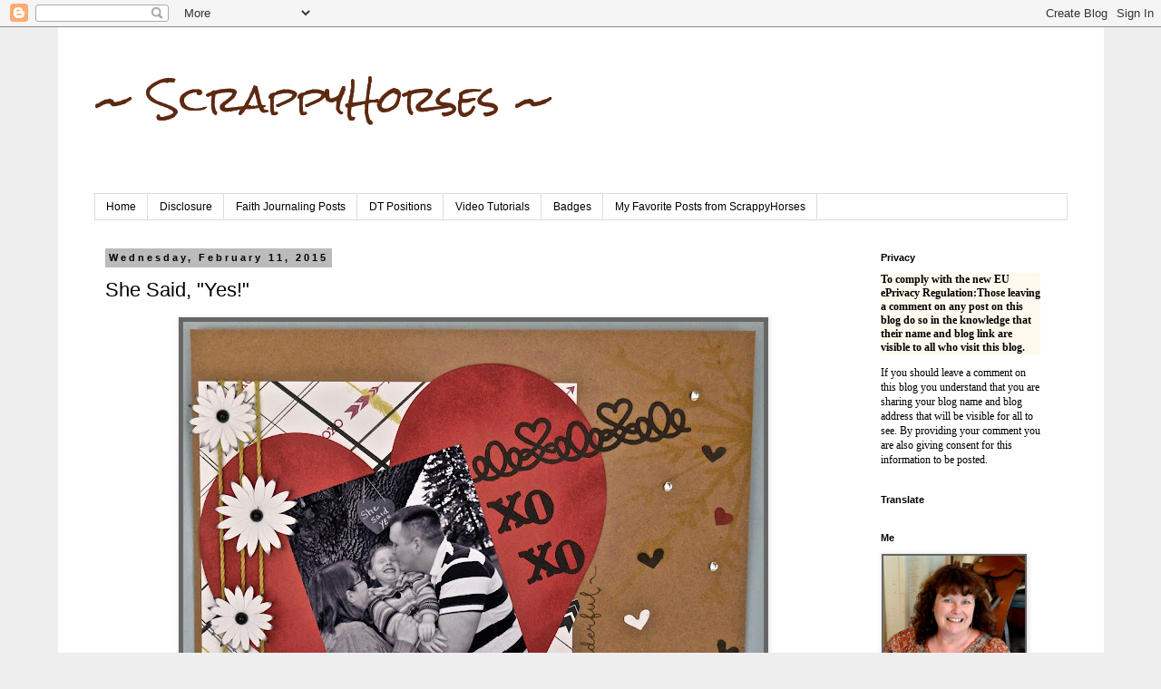

--- FILE ---
content_type: text/html; charset=UTF-8
request_url: https://scrappyhorses.blogspot.com/2015/02/she-said-yes.html
body_size: 23747
content:
<!DOCTYPE html>
<html class='v2' dir='ltr' lang='en'>
<head>
<link href='https://www.blogger.com/static/v1/widgets/335934321-css_bundle_v2.css' rel='stylesheet' type='text/css'/>
<meta content='width=1100' name='viewport'/>
<meta content='text/html; charset=UTF-8' http-equiv='Content-Type'/>
<meta content='blogger' name='generator'/>
<link href='https://scrappyhorses.blogspot.com/favicon.ico' rel='icon' type='image/x-icon'/>
<link href='http://scrappyhorses.blogspot.com/2015/02/she-said-yes.html' rel='canonical'/>
<link rel="alternate" type="application/atom+xml" title="~ ScrappyHorses ~ - Atom" href="https://scrappyhorses.blogspot.com/feeds/posts/default" />
<link rel="alternate" type="application/rss+xml" title="~ ScrappyHorses ~ - RSS" href="https://scrappyhorses.blogspot.com/feeds/posts/default?alt=rss" />
<link rel="service.post" type="application/atom+xml" title="~ ScrappyHorses ~ - Atom" href="https://www.blogger.com/feeds/4700282142260777830/posts/default" />

<link rel="alternate" type="application/atom+xml" title="~ ScrappyHorses ~ - Atom" href="https://scrappyhorses.blogspot.com/feeds/1285556870498596345/comments/default" />
<!--Can't find substitution for tag [blog.ieCssRetrofitLinks]-->
<link href='https://blogger.googleusercontent.com/img/b/R29vZ2xl/AVvXsEgqdVwUWUpAjU1352ZDiaLnPkvy7TAwwV-OFiLiAgANmzyldzVUGMTwAAGTNdZHnsaO9oyrJwsBGbq8yUA5YDbkHkzy7z4DjMqgKj2y24fwbwbPl3KsWKsC2RMlFGujE5o2QTFW-knpbuQ/s640/DSC_0185+2.JPG' rel='image_src'/>
<meta content='http://scrappyhorses.blogspot.com/2015/02/she-said-yes.html' property='og:url'/>
<meta content='She Said, &quot;Yes!&quot;' property='og:title'/>
<meta content='     She did say yes, but which she are we talking about?  Luckily, both of them said yes!  When Lucy&#39;s daddy proposed to Katie, Lucy was ex...' property='og:description'/>
<meta content='https://blogger.googleusercontent.com/img/b/R29vZ2xl/AVvXsEgqdVwUWUpAjU1352ZDiaLnPkvy7TAwwV-OFiLiAgANmzyldzVUGMTwAAGTNdZHnsaO9oyrJwsBGbq8yUA5YDbkHkzy7z4DjMqgKj2y24fwbwbPl3KsWKsC2RMlFGujE5o2QTFW-knpbuQ/w1200-h630-p-k-no-nu/DSC_0185+2.JPG' property='og:image'/>
<title>~ ScrappyHorses ~: She Said, "Yes!"</title>
<style type='text/css'>@font-face{font-family:'Rock Salt';font-style:normal;font-weight:400;font-display:swap;src:url(//fonts.gstatic.com/s/rocksalt/v24/MwQ0bhv11fWD6QsAVOZrt0M6p7NGrQ.woff2)format('woff2');unicode-range:U+0000-00FF,U+0131,U+0152-0153,U+02BB-02BC,U+02C6,U+02DA,U+02DC,U+0304,U+0308,U+0329,U+2000-206F,U+20AC,U+2122,U+2191,U+2193,U+2212,U+2215,U+FEFF,U+FFFD;}</style>
<style id='page-skin-1' type='text/css'><!--
/*
-----------------------------------------------
Blogger Template Style
Name:     Simple
Designer: Blogger
URL:      www.blogger.com
----------------------------------------------- */
/* Content
----------------------------------------------- */
body {
font: normal normal 12px Verdana, Geneva, sans-serif;
color: #000000;
background: #eeeeee none repeat scroll top left;
padding: 0 0 0 0;
}
html body .region-inner {
min-width: 0;
max-width: 100%;
width: auto;
}
h2 {
font-size: 22px;
}
a:link {
text-decoration:none;
color: #bb5421;
}
a:visited {
text-decoration:none;
color: #bb5421;
}
a:hover {
text-decoration:underline;
color: #bb5421;
}
.body-fauxcolumn-outer .fauxcolumn-inner {
background: transparent none repeat scroll top left;
_background-image: none;
}
.body-fauxcolumn-outer .cap-top {
position: absolute;
z-index: 1;
height: 400px;
width: 100%;
}
.body-fauxcolumn-outer .cap-top .cap-left {
width: 100%;
background: transparent none repeat-x scroll top left;
_background-image: none;
}
.content-outer {
-moz-box-shadow: 0 0 0 rgba(0, 0, 0, .15);
-webkit-box-shadow: 0 0 0 rgba(0, 0, 0, .15);
-goog-ms-box-shadow: 0 0 0 #333333;
box-shadow: 0 0 0 rgba(0, 0, 0, .15);
margin-bottom: 1px;
}
.content-inner {
padding: 10px 40px;
}
.content-inner {
background-color: #ffffff;
}
/* Header
----------------------------------------------- */
.header-outer {
background: transparent none repeat-x scroll 0 -400px;
_background-image: none;
}
.Header h1 {
font: normal normal 40px Rock Salt;
color: #5d2910;
text-shadow: 0 0 0 rgba(0, 0, 0, .2);
}
.Header h1 a {
color: #5d2910;
}
.Header .description {
font-size: 18px;
color: #000000;
}
.header-inner .Header .titlewrapper {
padding: 22px 0;
}
.header-inner .Header .descriptionwrapper {
padding: 0 0;
}
/* Tabs
----------------------------------------------- */
.tabs-inner .section:first-child {
border-top: 0 solid #dddddd;
}
.tabs-inner .section:first-child ul {
margin-top: -1px;
border-top: 1px solid #dddddd;
border-left: 1px solid #dddddd;
border-right: 1px solid #dddddd;
}
.tabs-inner .widget ul {
background: transparent none repeat-x scroll 0 -800px;
_background-image: none;
border-bottom: 1px solid #dddddd;
margin-top: 0;
margin-left: -30px;
margin-right: -30px;
}
.tabs-inner .widget li a {
display: inline-block;
padding: .6em 1em;
font: normal normal 12px Verdana, Geneva, sans-serif;
color: #000000;
border-left: 1px solid #ffffff;
border-right: 1px solid #dddddd;
}
.tabs-inner .widget li:first-child a {
border-left: none;
}
.tabs-inner .widget li.selected a, .tabs-inner .widget li a:hover {
color: #000000;
background-color: #eeeeee;
text-decoration: none;
}
/* Columns
----------------------------------------------- */
.main-outer {
border-top: 0 solid #ffffff;
}
.fauxcolumn-left-outer .fauxcolumn-inner {
border-right: 1px solid #ffffff;
}
.fauxcolumn-right-outer .fauxcolumn-inner {
border-left: 1px solid #ffffff;
}
/* Headings
----------------------------------------------- */
div.widget > h2,
div.widget h2.title {
margin: 0 0 1em 0;
font: normal bold 11px 'Trebuchet MS',Trebuchet,Verdana,sans-serif;
color: #000000;
}
/* Widgets
----------------------------------------------- */
.widget .zippy {
color: #999999;
text-shadow: 2px 2px 1px rgba(0, 0, 0, .1);
}
.widget .popular-posts ul {
list-style: none;
}
/* Posts
----------------------------------------------- */
h2.date-header {
font: normal bold 11px Arial, Tahoma, Helvetica, FreeSans, sans-serif;
}
.date-header span {
background-color: #bbbbbb;
color: #000000;
padding: 0.4em;
letter-spacing: 3px;
margin: inherit;
}
.main-inner {
padding-top: 35px;
padding-bottom: 65px;
}
.main-inner .column-center-inner {
padding: 0 0;
}
.main-inner .column-center-inner .section {
margin: 0 1em;
}
.post {
margin: 0 0 45px 0;
}
h3.post-title, .comments h4 {
font: normal normal 22px 'Trebuchet MS',Trebuchet,Verdana,sans-serif;
margin: .75em 0 0;
}
.post-body {
font-size: 110%;
line-height: 1.4;
position: relative;
}
.post-body img, .post-body .tr-caption-container, .Profile img, .Image img,
.BlogList .item-thumbnail img {
padding: 2px;
background: #666666;
border: 1px solid #eeeeee;
-moz-box-shadow: 1px 1px 5px rgba(0, 0, 0, .1);
-webkit-box-shadow: 1px 1px 5px rgba(0, 0, 0, .1);
box-shadow: 1px 1px 5px rgba(0, 0, 0, .1);
}
.post-body img, .post-body .tr-caption-container {
padding: 5px;
}
.post-body .tr-caption-container {
color: #666666;
}
.post-body .tr-caption-container img {
padding: 0;
background: transparent;
border: none;
-moz-box-shadow: 0 0 0 rgba(0, 0, 0, .1);
-webkit-box-shadow: 0 0 0 rgba(0, 0, 0, .1);
box-shadow: 0 0 0 rgba(0, 0, 0, .1);
}
.post-header {
margin: 0 0 1.5em;
line-height: 1.6;
font-size: 90%;
}
.post-footer {
margin: 20px -2px 0;
padding: 5px 10px;
color: #666666;
background-color: #eeeeee;
border-bottom: 1px solid #eeeeee;
line-height: 1.6;
font-size: 90%;
}
#comments .comment-author {
padding-top: 1.5em;
border-top: 1px solid #ffffff;
background-position: 0 1.5em;
}
#comments .comment-author:first-child {
padding-top: 0;
border-top: none;
}
.avatar-image-container {
margin: .2em 0 0;
}
#comments .avatar-image-container img {
border: 1px solid #eeeeee;
}
/* Comments
----------------------------------------------- */
.comments .comments-content .icon.blog-author {
background-repeat: no-repeat;
background-image: url([data-uri]);
}
.comments .comments-content .loadmore a {
border-top: 1px solid #999999;
border-bottom: 1px solid #999999;
}
.comments .comment-thread.inline-thread {
background-color: #eeeeee;
}
.comments .continue {
border-top: 2px solid #999999;
}
/* Accents
---------------------------------------------- */
.section-columns td.columns-cell {
border-left: 1px solid #ffffff;
}
.blog-pager {
background: transparent url(https://resources.blogblog.com/blogblog/data/1kt/simple/paging_dot.png) repeat-x scroll top center;
}
.blog-pager-older-link, .home-link,
.blog-pager-newer-link {
background-color: #ffffff;
padding: 5px;
}
.footer-outer {
border-top: 1px dashed #bbbbbb;
}
/* Mobile
----------------------------------------------- */
body.mobile  {
background-size: auto;
}
.mobile .body-fauxcolumn-outer {
background: transparent none repeat scroll top left;
}
.mobile .body-fauxcolumn-outer .cap-top {
background-size: 100% auto;
}
.mobile .content-outer {
-webkit-box-shadow: 0 0 3px rgba(0, 0, 0, .15);
box-shadow: 0 0 3px rgba(0, 0, 0, .15);
}
.mobile .tabs-inner .widget ul {
margin-left: 0;
margin-right: 0;
}
.mobile .post {
margin: 0;
}
.mobile .main-inner .column-center-inner .section {
margin: 0;
}
.mobile .date-header span {
padding: 0.1em 10px;
margin: 0 -10px;
}
.mobile h3.post-title {
margin: 0;
}
.mobile .blog-pager {
background: transparent none no-repeat scroll top center;
}
.mobile .footer-outer {
border-top: none;
}
.mobile .main-inner, .mobile .footer-inner {
background-color: #ffffff;
}
.mobile-index-contents {
color: #000000;
}
.mobile-link-button {
background-color: #bb5421;
}
.mobile-link-button a:link, .mobile-link-button a:visited {
color: #ffffff;
}
.mobile .tabs-inner .section:first-child {
border-top: none;
}
.mobile .tabs-inner .PageList .widget-content {
background-color: #eeeeee;
color: #000000;
border-top: 1px solid #dddddd;
border-bottom: 1px solid #dddddd;
}
.mobile .tabs-inner .PageList .widget-content .pagelist-arrow {
border-left: 1px solid #dddddd;
}

--></style>
<style id='template-skin-1' type='text/css'><!--
body {
min-width: 1153px;
}
.content-outer, .content-fauxcolumn-outer, .region-inner {
min-width: 1153px;
max-width: 1153px;
_width: 1153px;
}
.main-inner .columns {
padding-left: 0px;
padding-right: 236px;
}
.main-inner .fauxcolumn-center-outer {
left: 0px;
right: 236px;
/* IE6 does not respect left and right together */
_width: expression(this.parentNode.offsetWidth -
parseInt("0px") -
parseInt("236px") + 'px');
}
.main-inner .fauxcolumn-left-outer {
width: 0px;
}
.main-inner .fauxcolumn-right-outer {
width: 236px;
}
.main-inner .column-left-outer {
width: 0px;
right: 100%;
margin-left: -0px;
}
.main-inner .column-right-outer {
width: 236px;
margin-right: -236px;
}
#layout {
min-width: 0;
}
#layout .content-outer {
min-width: 0;
width: 800px;
}
#layout .region-inner {
min-width: 0;
width: auto;
}
body#layout div.add_widget {
padding: 8px;
}
body#layout div.add_widget a {
margin-left: 32px;
}
--></style>
<link href='https://www.blogger.com/dyn-css/authorization.css?targetBlogID=4700282142260777830&amp;zx=40683fe7-6515-4293-a32b-a9830e42a354' media='none' onload='if(media!=&#39;all&#39;)media=&#39;all&#39;' rel='stylesheet'/><noscript><link href='https://www.blogger.com/dyn-css/authorization.css?targetBlogID=4700282142260777830&amp;zx=40683fe7-6515-4293-a32b-a9830e42a354' rel='stylesheet'/></noscript>
<meta name='google-adsense-platform-account' content='ca-host-pub-1556223355139109'/>
<meta name='google-adsense-platform-domain' content='blogspot.com'/>

<link rel="stylesheet" href="https://fonts.googleapis.com/css2?display=swap&family=Lobster&family=Satisfy&family=Merriweather+Sans"></head>
<body class='loading variant-simplysimple'>
<div class='navbar section' id='navbar' name='Navbar'><div class='widget Navbar' data-version='1' id='Navbar1'><script type="text/javascript">
    function setAttributeOnload(object, attribute, val) {
      if(window.addEventListener) {
        window.addEventListener('load',
          function(){ object[attribute] = val; }, false);
      } else {
        window.attachEvent('onload', function(){ object[attribute] = val; });
      }
    }
  </script>
<div id="navbar-iframe-container"></div>
<script type="text/javascript" src="https://apis.google.com/js/platform.js"></script>
<script type="text/javascript">
      gapi.load("gapi.iframes:gapi.iframes.style.bubble", function() {
        if (gapi.iframes && gapi.iframes.getContext) {
          gapi.iframes.getContext().openChild({
              url: 'https://www.blogger.com/navbar/4700282142260777830?po\x3d1285556870498596345\x26origin\x3dhttps://scrappyhorses.blogspot.com',
              where: document.getElementById("navbar-iframe-container"),
              id: "navbar-iframe"
          });
        }
      });
    </script><script type="text/javascript">
(function() {
var script = document.createElement('script');
script.type = 'text/javascript';
script.src = '//pagead2.googlesyndication.com/pagead/js/google_top_exp.js';
var head = document.getElementsByTagName('head')[0];
if (head) {
head.appendChild(script);
}})();
</script>
</div></div>
<div class='body-fauxcolumns'>
<div class='fauxcolumn-outer body-fauxcolumn-outer'>
<div class='cap-top'>
<div class='cap-left'></div>
<div class='cap-right'></div>
</div>
<div class='fauxborder-left'>
<div class='fauxborder-right'></div>
<div class='fauxcolumn-inner'>
</div>
</div>
<div class='cap-bottom'>
<div class='cap-left'></div>
<div class='cap-right'></div>
</div>
</div>
</div>
<div class='content'>
<div class='content-fauxcolumns'>
<div class='fauxcolumn-outer content-fauxcolumn-outer'>
<div class='cap-top'>
<div class='cap-left'></div>
<div class='cap-right'></div>
</div>
<div class='fauxborder-left'>
<div class='fauxborder-right'></div>
<div class='fauxcolumn-inner'>
</div>
</div>
<div class='cap-bottom'>
<div class='cap-left'></div>
<div class='cap-right'></div>
</div>
</div>
</div>
<div class='content-outer'>
<div class='content-cap-top cap-top'>
<div class='cap-left'></div>
<div class='cap-right'></div>
</div>
<div class='fauxborder-left content-fauxborder-left'>
<div class='fauxborder-right content-fauxborder-right'></div>
<div class='content-inner'>
<header>
<div class='header-outer'>
<div class='header-cap-top cap-top'>
<div class='cap-left'></div>
<div class='cap-right'></div>
</div>
<div class='fauxborder-left header-fauxborder-left'>
<div class='fauxborder-right header-fauxborder-right'></div>
<div class='region-inner header-inner'>
<div class='header section' id='header' name='Header'><div class='widget Header' data-version='1' id='Header1'>
<div id='header-inner'>
<div class='titlewrapper'>
<h1 class='title'>
<a href='https://scrappyhorses.blogspot.com/'>
~ ScrappyHorses ~
</a>
</h1>
</div>
<div class='descriptionwrapper'>
<p class='description'><span>
</span></p>
</div>
</div>
</div></div>
</div>
</div>
<div class='header-cap-bottom cap-bottom'>
<div class='cap-left'></div>
<div class='cap-right'></div>
</div>
</div>
</header>
<div class='tabs-outer'>
<div class='tabs-cap-top cap-top'>
<div class='cap-left'></div>
<div class='cap-right'></div>
</div>
<div class='fauxborder-left tabs-fauxborder-left'>
<div class='fauxborder-right tabs-fauxborder-right'></div>
<div class='region-inner tabs-inner'>
<div class='tabs section' id='crosscol' name='Cross-Column'><div class='widget PageList' data-version='1' id='PageList1'>
<h2>Pages</h2>
<div class='widget-content'>
<ul>
<li>
<a href='https://scrappyhorses.blogspot.com/'>Home</a>
</li>
<li>
<a href='https://scrappyhorses.blogspot.com/p/disclosure_12.html'>Disclosure</a>
</li>
<li>
<a href='https://scrappyhorses.blogspot.com/p/faith-journaling-posts.html'>Faith Journaling Posts</a>
</li>
<li>
<a href='https://scrappyhorses.blogspot.com/p/dt-positions.html'>DT Positions</a>
</li>
<li>
<a href='https://scrappyhorses.blogspot.com/p/tutorials.html'>Video Tutorials</a>
</li>
<li>
<a href='https://scrappyhorses.blogspot.com/p/badges.html'>Badges</a>
</li>
<li>
<a href='https://scrappyhorses.blogspot.com/p/most-popular-scrappyhorses.html'>My Favorite Posts from ScrappyHorses</a>
</li>
</ul>
<div class='clear'></div>
</div>
</div></div>
<div class='tabs no-items section' id='crosscol-overflow' name='Cross-Column 2'></div>
</div>
</div>
<div class='tabs-cap-bottom cap-bottom'>
<div class='cap-left'></div>
<div class='cap-right'></div>
</div>
</div>
<div class='main-outer'>
<div class='main-cap-top cap-top'>
<div class='cap-left'></div>
<div class='cap-right'></div>
</div>
<div class='fauxborder-left main-fauxborder-left'>
<div class='fauxborder-right main-fauxborder-right'></div>
<div class='region-inner main-inner'>
<div class='columns fauxcolumns'>
<div class='fauxcolumn-outer fauxcolumn-center-outer'>
<div class='cap-top'>
<div class='cap-left'></div>
<div class='cap-right'></div>
</div>
<div class='fauxborder-left'>
<div class='fauxborder-right'></div>
<div class='fauxcolumn-inner'>
</div>
</div>
<div class='cap-bottom'>
<div class='cap-left'></div>
<div class='cap-right'></div>
</div>
</div>
<div class='fauxcolumn-outer fauxcolumn-left-outer'>
<div class='cap-top'>
<div class='cap-left'></div>
<div class='cap-right'></div>
</div>
<div class='fauxborder-left'>
<div class='fauxborder-right'></div>
<div class='fauxcolumn-inner'>
</div>
</div>
<div class='cap-bottom'>
<div class='cap-left'></div>
<div class='cap-right'></div>
</div>
</div>
<div class='fauxcolumn-outer fauxcolumn-right-outer'>
<div class='cap-top'>
<div class='cap-left'></div>
<div class='cap-right'></div>
</div>
<div class='fauxborder-left'>
<div class='fauxborder-right'></div>
<div class='fauxcolumn-inner'>
</div>
</div>
<div class='cap-bottom'>
<div class='cap-left'></div>
<div class='cap-right'></div>
</div>
</div>
<!-- corrects IE6 width calculation -->
<div class='columns-inner'>
<div class='column-center-outer'>
<div class='column-center-inner'>
<div class='main section' id='main' name='Main'><div class='widget Blog' data-version='1' id='Blog1'>
<div class='blog-posts hfeed'>

          <div class="date-outer">
        
<h2 class='date-header'><span>Wednesday, February 11, 2015</span></h2>

          <div class="date-posts">
        
<div class='post-outer'>
<div class='post hentry uncustomized-post-template' itemprop='blogPost' itemscope='itemscope' itemtype='http://schema.org/BlogPosting'>
<meta content='https://blogger.googleusercontent.com/img/b/R29vZ2xl/AVvXsEgqdVwUWUpAjU1352ZDiaLnPkvy7TAwwV-OFiLiAgANmzyldzVUGMTwAAGTNdZHnsaO9oyrJwsBGbq8yUA5YDbkHkzy7z4DjMqgKj2y24fwbwbPl3KsWKsC2RMlFGujE5o2QTFW-knpbuQ/s640/DSC_0185+2.JPG' itemprop='image_url'/>
<meta content='4700282142260777830' itemprop='blogId'/>
<meta content='1285556870498596345' itemprop='postId'/>
<a name='1285556870498596345'></a>
<h3 class='post-title entry-title' itemprop='name'>
She Said, "Yes!"
</h3>
<div class='post-header'>
<div class='post-header-line-1'></div>
</div>
<div class='post-body entry-content' id='post-body-1285556870498596345' itemprop='description articleBody'>
<div class="separator" style="clear: both; text-align: center;">
<a href="https://blogger.googleusercontent.com/img/b/R29vZ2xl/AVvXsEgqdVwUWUpAjU1352ZDiaLnPkvy7TAwwV-OFiLiAgANmzyldzVUGMTwAAGTNdZHnsaO9oyrJwsBGbq8yUA5YDbkHkzy7z4DjMqgKj2y24fwbwbPl3KsWKsC2RMlFGujE5o2QTFW-knpbuQ/s1600/DSC_0185+2.JPG" imageanchor="1" style="margin-left: 1em; margin-right: 1em;"><img border="0" height="640" src="https://blogger.googleusercontent.com/img/b/R29vZ2xl/AVvXsEgqdVwUWUpAjU1352ZDiaLnPkvy7TAwwV-OFiLiAgANmzyldzVUGMTwAAGTNdZHnsaO9oyrJwsBGbq8yUA5YDbkHkzy7z4DjMqgKj2y24fwbwbPl3KsWKsC2RMlFGujE5o2QTFW-knpbuQ/s640/DSC_0185+2.JPG" width="640" /></a></div>
<div class="separator" style="clear: both; text-align: center;">
</div>
<br />
She did say yes, but which she are we talking about? &nbsp;Luckily, both of them said yes! &nbsp;When Lucy's daddy proposed to Katie, Lucy was excited about the wedding and all; however, taking engagement pictures was getting a little boring. &nbsp;That's when her daddy snatched her up and she became the center of the attention again......and what little girl doesn't like that? &nbsp;; ) &nbsp;I must say, she's sort of been the center of our world since we met her!<br />
<br />
This LO was inspired by several challenges. &nbsp;One of them called for a plaid. &nbsp;Ok, I love plaids,,,,,,but,,,,hmmm........I can't seem to find one that matches the colors I want to use for my other challenge. &nbsp;Ok, what's that saying, "Necessity is the mother of invention" or in my case creativity. <br />
<br />
I started with a piece of White Daisy CS and went to town creating a sort of plaid pattern using black lines, and stamped rows of arrows from This Moment and the the border from Assorted Edges. &nbsp;This gave me a plaid background for my Cranberry heart. <br />
<br />
My heart was cut from Artbooking and creates the background for my pic. &nbsp;The second heart was cut and embossed with the Chevron embossing folder. &nbsp;I embellished it with black carpet thread and a button from the Mini-Medley Black collection. <br />
<br />
The flowers are cut from Art Philosophy; the heart borders and XO's are from Artbooking. &nbsp;The little hearts along the side are from those cuts.....well, except for the little red heart. &nbsp;That was just sitting on the desk crying out to be used on this LO. &nbsp;hahaha<br />
<br />
I finished embellishing with Epoxy Bubbles and Flaxen Extra Thick Twine. &nbsp;I also added a tiny bit of Arrow Washi Tape. &nbsp;I stamped the words irresistible and wonderful from You're the Bomb stamp set. &nbsp;The purchase of that stamp set provides a donation to Operation Smile! <br />
<br />
My colors include: &nbsp;Cranberry, Archival Black, Daisy White, Flaxen and Kraft. <br />
<br />
My LO is off to these challenges: <br />
<a href="https://blogger.googleusercontent.com/img/b/R29vZ2xl/AVvXsEjY0PzLzJwKdkp3hIM6zTv5y-1L9TxDhNXYmd1Dw8GmN78AVy2T7knMWkqXz85u8FIIKpZcVo3-PLn3a0eTbPgcLVrhKau0OwisERiPgLSuTvpQmlD84U0cVsFb_RFev87N6hUuMzX-M24/s1600/Feb+board.jpg" imageanchor="1" style="clear: right; float: right; margin-bottom: 1em; margin-left: 1em;"><img border="0" height="200" src="https://blogger.googleusercontent.com/img/b/R29vZ2xl/AVvXsEjY0PzLzJwKdkp3hIM6zTv5y-1L9TxDhNXYmd1Dw8GmN78AVy2T7knMWkqXz85u8FIIKpZcVo3-PLn3a0eTbPgcLVrhKau0OwisERiPgLSuTvpQmlD84U0cVsFb_RFev87N6hUuMzX-M24/s1600/Feb+board.jpg" width="153" /></a><br />
<a href="http://colormyheartcolordare.blogspot.com/2015/02/color-dare-128-cranberry-flaxen-with.html">Color My Heart</a>: &nbsp;Cranberry, Flaxen, Kraft, Daisy White, Black<br />
<a href="http://heart2heartchallenges.blogspot.com/2015/02/love-ctmh-way.html">Heart 2 Heart</a>: &nbsp;Love the CTMH Way -- Love the CTMH Cartridges!<br />
<a href="http://fantabulouscricut.blogspot.com/2015/02/challenge-244-valentines-day.html">Fantabulous Cricut Challenge</a>: &nbsp;Valentine's Day<br />
<a href="http://pileitonchallenge.blogspot.com/2015/02/pile-it-on-55-use-bow.html">Pile It On</a>: &nbsp;Use a bow<br />
<a href="http://stuckonusketches.blogspot.com/search?updated-max=2015-02-07T16:31:00-05:00&amp;max-results=5">Stuck on U Sketches</a>: &nbsp;Heart shape, Locket and/or Key<br />
<a href="http://123getscrappy.blogspot.com/2015/02/february-2014-challenge-19.html">123 Get Scrappy</a>: &nbsp;I chose the diagonal row: &nbsp;Plaid, Red Background and Hearts<br />
<a href="http://gloriadesignschallenge.blogspot.com/2015/02/february-challenge-how-i-love-thee.html">Craft Hoarders Anonymous</a>: &nbsp;How I Love Thee<br />
<br />
Thanks for coming by today! &nbsp;This is my 8/20 LO's for the month at Scrapbook Layouts! &nbsp;I might make that goal of 20 this month! &nbsp;; )<br />
<br />
<br />
<br />
<div style='clear: both;'></div>
</div>
<div class='post-footer'>
<div class='post-footer-line post-footer-line-1'>
<span class='post-author vcard'>
Posted by
<span class='fn' itemprop='author' itemscope='itemscope' itemtype='http://schema.org/Person'>
<meta content='https://www.blogger.com/profile/10163121089638450991' itemprop='url'/>
<a class='g-profile' href='https://www.blogger.com/profile/10163121089638450991' rel='author' title='author profile'>
<span itemprop='name'>ScrappyHorses</span>
</a>
</span>
</span>
<span class='post-timestamp'>
at
<meta content='http://scrappyhorses.blogspot.com/2015/02/she-said-yes.html' itemprop='url'/>
<a class='timestamp-link' href='https://scrappyhorses.blogspot.com/2015/02/she-said-yes.html' rel='bookmark' title='permanent link'><abbr class='published' itemprop='datePublished' title='2015-02-11T16:28:00-05:00'>4:28&#8239;PM</abbr></a>
</span>
<span class='post-comment-link'>
</span>
<span class='post-icons'>
<span class='item-control blog-admin pid-1263760099'>
<a href='https://www.blogger.com/post-edit.g?blogID=4700282142260777830&postID=1285556870498596345&from=pencil' title='Edit Post'>
<img alt='' class='icon-action' height='18' src='https://resources.blogblog.com/img/icon18_edit_allbkg.gif' width='18'/>
</a>
</span>
</span>
<div class='post-share-buttons goog-inline-block'>
<a class='goog-inline-block share-button sb-email' href='https://www.blogger.com/share-post.g?blogID=4700282142260777830&postID=1285556870498596345&target=email' target='_blank' title='Email This'><span class='share-button-link-text'>Email This</span></a><a class='goog-inline-block share-button sb-blog' href='https://www.blogger.com/share-post.g?blogID=4700282142260777830&postID=1285556870498596345&target=blog' onclick='window.open(this.href, "_blank", "height=270,width=475"); return false;' target='_blank' title='BlogThis!'><span class='share-button-link-text'>BlogThis!</span></a><a class='goog-inline-block share-button sb-twitter' href='https://www.blogger.com/share-post.g?blogID=4700282142260777830&postID=1285556870498596345&target=twitter' target='_blank' title='Share to X'><span class='share-button-link-text'>Share to X</span></a><a class='goog-inline-block share-button sb-facebook' href='https://www.blogger.com/share-post.g?blogID=4700282142260777830&postID=1285556870498596345&target=facebook' onclick='window.open(this.href, "_blank", "height=430,width=640"); return false;' target='_blank' title='Share to Facebook'><span class='share-button-link-text'>Share to Facebook</span></a><a class='goog-inline-block share-button sb-pinterest' href='https://www.blogger.com/share-post.g?blogID=4700282142260777830&postID=1285556870498596345&target=pinterest' target='_blank' title='Share to Pinterest'><span class='share-button-link-text'>Share to Pinterest</span></a>
</div>
</div>
<div class='post-footer-line post-footer-line-2'>
<span class='post-labels'>
</span>
</div>
<div class='post-footer-line post-footer-line-3'>
<span class='post-location'>
</span>
</div>
</div>
</div>
<div class='comments' id='comments'>
<a name='comments'></a>
<h4>22 comments:</h4>
<div class='comments-content'>
<script async='async' src='' type='text/javascript'></script>
<script type='text/javascript'>
    (function() {
      var items = null;
      var msgs = null;
      var config = {};

// <![CDATA[
      var cursor = null;
      if (items && items.length > 0) {
        cursor = parseInt(items[items.length - 1].timestamp) + 1;
      }

      var bodyFromEntry = function(entry) {
        var text = (entry &&
                    ((entry.content && entry.content.$t) ||
                     (entry.summary && entry.summary.$t))) ||
            '';
        if (entry && entry.gd$extendedProperty) {
          for (var k in entry.gd$extendedProperty) {
            if (entry.gd$extendedProperty[k].name == 'blogger.contentRemoved') {
              return '<span class="deleted-comment">' + text + '</span>';
            }
          }
        }
        return text;
      }

      var parse = function(data) {
        cursor = null;
        var comments = [];
        if (data && data.feed && data.feed.entry) {
          for (var i = 0, entry; entry = data.feed.entry[i]; i++) {
            var comment = {};
            // comment ID, parsed out of the original id format
            var id = /blog-(\d+).post-(\d+)/.exec(entry.id.$t);
            comment.id = id ? id[2] : null;
            comment.body = bodyFromEntry(entry);
            comment.timestamp = Date.parse(entry.published.$t) + '';
            if (entry.author && entry.author.constructor === Array) {
              var auth = entry.author[0];
              if (auth) {
                comment.author = {
                  name: (auth.name ? auth.name.$t : undefined),
                  profileUrl: (auth.uri ? auth.uri.$t : undefined),
                  avatarUrl: (auth.gd$image ? auth.gd$image.src : undefined)
                };
              }
            }
            if (entry.link) {
              if (entry.link[2]) {
                comment.link = comment.permalink = entry.link[2].href;
              }
              if (entry.link[3]) {
                var pid = /.*comments\/default\/(\d+)\?.*/.exec(entry.link[3].href);
                if (pid && pid[1]) {
                  comment.parentId = pid[1];
                }
              }
            }
            comment.deleteclass = 'item-control blog-admin';
            if (entry.gd$extendedProperty) {
              for (var k in entry.gd$extendedProperty) {
                if (entry.gd$extendedProperty[k].name == 'blogger.itemClass') {
                  comment.deleteclass += ' ' + entry.gd$extendedProperty[k].value;
                } else if (entry.gd$extendedProperty[k].name == 'blogger.displayTime') {
                  comment.displayTime = entry.gd$extendedProperty[k].value;
                }
              }
            }
            comments.push(comment);
          }
        }
        return comments;
      };

      var paginator = function(callback) {
        if (hasMore()) {
          var url = config.feed + '?alt=json&v=2&orderby=published&reverse=false&max-results=50';
          if (cursor) {
            url += '&published-min=' + new Date(cursor).toISOString();
          }
          window.bloggercomments = function(data) {
            var parsed = parse(data);
            cursor = parsed.length < 50 ? null
                : parseInt(parsed[parsed.length - 1].timestamp) + 1
            callback(parsed);
            window.bloggercomments = null;
          }
          url += '&callback=bloggercomments';
          var script = document.createElement('script');
          script.type = 'text/javascript';
          script.src = url;
          document.getElementsByTagName('head')[0].appendChild(script);
        }
      };
      var hasMore = function() {
        return !!cursor;
      };
      var getMeta = function(key, comment) {
        if ('iswriter' == key) {
          var matches = !!comment.author
              && comment.author.name == config.authorName
              && comment.author.profileUrl == config.authorUrl;
          return matches ? 'true' : '';
        } else if ('deletelink' == key) {
          return config.baseUri + '/comment/delete/'
               + config.blogId + '/' + comment.id;
        } else if ('deleteclass' == key) {
          return comment.deleteclass;
        }
        return '';
      };

      var replybox = null;
      var replyUrlParts = null;
      var replyParent = undefined;

      var onReply = function(commentId, domId) {
        if (replybox == null) {
          // lazily cache replybox, and adjust to suit this style:
          replybox = document.getElementById('comment-editor');
          if (replybox != null) {
            replybox.height = '250px';
            replybox.style.display = 'block';
            replyUrlParts = replybox.src.split('#');
          }
        }
        if (replybox && (commentId !== replyParent)) {
          replybox.src = '';
          document.getElementById(domId).insertBefore(replybox, null);
          replybox.src = replyUrlParts[0]
              + (commentId ? '&parentID=' + commentId : '')
              + '#' + replyUrlParts[1];
          replyParent = commentId;
        }
      };

      var hash = (window.location.hash || '#').substring(1);
      var startThread, targetComment;
      if (/^comment-form_/.test(hash)) {
        startThread = hash.substring('comment-form_'.length);
      } else if (/^c[0-9]+$/.test(hash)) {
        targetComment = hash.substring(1);
      }

      // Configure commenting API:
      var configJso = {
        'maxDepth': config.maxThreadDepth
      };
      var provider = {
        'id': config.postId,
        'data': items,
        'loadNext': paginator,
        'hasMore': hasMore,
        'getMeta': getMeta,
        'onReply': onReply,
        'rendered': true,
        'initComment': targetComment,
        'initReplyThread': startThread,
        'config': configJso,
        'messages': msgs
      };

      var render = function() {
        if (window.goog && window.goog.comments) {
          var holder = document.getElementById('comment-holder');
          window.goog.comments.render(holder, provider);
        }
      };

      // render now, or queue to render when library loads:
      if (window.goog && window.goog.comments) {
        render();
      } else {
        window.goog = window.goog || {};
        window.goog.comments = window.goog.comments || {};
        window.goog.comments.loadQueue = window.goog.comments.loadQueue || [];
        window.goog.comments.loadQueue.push(render);
      }
    })();
// ]]>
  </script>
<div id='comment-holder'>
<div class="comment-thread toplevel-thread"><ol id="top-ra"><li class="comment" id="c3255560298966001921"><div class="avatar-image-container"><img src="//www.blogger.com/img/blogger_logo_round_35.png" alt=""/></div><div class="comment-block"><div class="comment-header"><cite class="user"><a href="https://www.blogger.com/profile/04192483882959950680" rel="nofollow">Michelle N.</a></cite><span class="icon user "></span><span class="datetime secondary-text"><a rel="nofollow" href="https://scrappyhorses.blogspot.com/2015/02/she-said-yes.html?showComment=1423693271591#c3255560298966001921">February 11, 2015 at 5:21&#8239;PM</a></span></div><p class="comment-content">Such a pretty layout-great bg paper you made! Thanks for joining us at FCCB&#39;s Valentine Challenge!</p><span class="comment-actions secondary-text"><a class="comment-reply" target="_self" data-comment-id="3255560298966001921">Reply</a><span class="item-control blog-admin blog-admin pid-1214588498"><a target="_self" href="https://www.blogger.com/comment/delete/4700282142260777830/3255560298966001921">Delete</a></span></span></div><div class="comment-replies"><div id="c3255560298966001921-rt" class="comment-thread inline-thread hidden"><span class="thread-toggle thread-expanded"><span class="thread-arrow"></span><span class="thread-count"><a target="_self">Replies</a></span></span><ol id="c3255560298966001921-ra" class="thread-chrome thread-expanded"><div></div><div id="c3255560298966001921-continue" class="continue"><a class="comment-reply" target="_self" data-comment-id="3255560298966001921">Reply</a></div></ol></div></div><div class="comment-replybox-single" id="c3255560298966001921-ce"></div></li><li class="comment" id="c7412345964920370440"><div class="avatar-image-container"><img src="//blogger.googleusercontent.com/img/b/R29vZ2xl/AVvXsEgsQ06LuG6FE9DDXeUUrZxcPNPqsYLQPl_Dkh4NbDOWxc3OywaJBeMv2u9L9RiiiUYEvmEEUvja-YPG0b7nxbTbCb7voQxFodtTl5dTpwYkh6dygbStTANgYNKVPaiJCA0/s45-c/mom1.JPG" alt=""/></div><div class="comment-block"><div class="comment-header"><cite class="user"><a href="https://www.blogger.com/profile/01306712426882010175" rel="nofollow">Nanne</a></cite><span class="icon user "></span><span class="datetime secondary-text"><a rel="nofollow" href="https://scrappyhorses.blogspot.com/2015/02/she-said-yes.html?showComment=1423716361033#c7412345964920370440">February 11, 2015 at 11:46&#8239;PM</a></span></div><p class="comment-content">Oh wow.. Beautiful layout and love your flower detail<br>Thank you for sharing this with us girls over at SOUS<br>hugs<br>Nanné</p><span class="comment-actions secondary-text"><a class="comment-reply" target="_self" data-comment-id="7412345964920370440">Reply</a><span class="item-control blog-admin blog-admin pid-2072040936"><a target="_self" href="https://www.blogger.com/comment/delete/4700282142260777830/7412345964920370440">Delete</a></span></span></div><div class="comment-replies"><div id="c7412345964920370440-rt" class="comment-thread inline-thread hidden"><span class="thread-toggle thread-expanded"><span class="thread-arrow"></span><span class="thread-count"><a target="_self">Replies</a></span></span><ol id="c7412345964920370440-ra" class="thread-chrome thread-expanded"><div></div><div id="c7412345964920370440-continue" class="continue"><a class="comment-reply" target="_self" data-comment-id="7412345964920370440">Reply</a></div></ol></div></div><div class="comment-replybox-single" id="c7412345964920370440-ce"></div></li><li class="comment" id="c6277751816429260991"><div class="avatar-image-container"><img src="//www.blogger.com/img/blogger_logo_round_35.png" alt=""/></div><div class="comment-block"><div class="comment-header"><cite class="user"><a href="https://www.blogger.com/profile/15978664725946400372" rel="nofollow">Glenda</a></cite><span class="icon user "></span><span class="datetime secondary-text"><a rel="nofollow" href="https://scrappyhorses.blogspot.com/2015/02/she-said-yes.html?showComment=1423736276163#c6277751816429260991">February 12, 2015 at 5:17&#8239;AM</a></span></div><p class="comment-content">Such a creative layout you have made!  Love all the pretty hearts and your flowers are so pretty!  Thanks for joining us at Craft Hoarders Anonymous!</p><span class="comment-actions secondary-text"><a class="comment-reply" target="_self" data-comment-id="6277751816429260991">Reply</a><span class="item-control blog-admin blog-admin pid-1552084963"><a target="_self" href="https://www.blogger.com/comment/delete/4700282142260777830/6277751816429260991">Delete</a></span></span></div><div class="comment-replies"><div id="c6277751816429260991-rt" class="comment-thread inline-thread hidden"><span class="thread-toggle thread-expanded"><span class="thread-arrow"></span><span class="thread-count"><a target="_self">Replies</a></span></span><ol id="c6277751816429260991-ra" class="thread-chrome thread-expanded"><div></div><div id="c6277751816429260991-continue" class="continue"><a class="comment-reply" target="_self" data-comment-id="6277751816429260991">Reply</a></div></ol></div></div><div class="comment-replybox-single" id="c6277751816429260991-ce"></div></li><li class="comment" id="c8039876403691915892"><div class="avatar-image-container"><img src="//blogger.googleusercontent.com/img/b/R29vZ2xl/AVvXsEjBTdKbi8P-ROt0XHAhWCrCibNuLmVGxs4O1RtJB6aPf8PGaWbA9U1KA-XHfWHrpIYz4k-p89OLhgnH_co3EY1AOU51835YEmd4w17i9JIlTIsRPXBV7aWWv1ujbj3_vXM/s45-c/IMG_2835#3.jpg" alt=""/></div><div class="comment-block"><div class="comment-header"><cite class="user"><a href="https://www.blogger.com/profile/02395218325390589353" rel="nofollow">NJ Stamping Queen</a></cite><span class="icon user "></span><span class="datetime secondary-text"><a rel="nofollow" href="https://scrappyhorses.blogspot.com/2015/02/she-said-yes.html?showComment=1423745782119#c8039876403691915892">February 12, 2015 at 7:56&#8239;AM</a></span></div><p class="comment-content">Great layout, Katrina!  I love the story behind it too.  Very clever in making your own plaid!  Thanks for joining us again at the Color Dare!<br>:) Marie</p><span class="comment-actions secondary-text"><a class="comment-reply" target="_self" data-comment-id="8039876403691915892">Reply</a><span class="item-control blog-admin blog-admin pid-1631725193"><a target="_self" href="https://www.blogger.com/comment/delete/4700282142260777830/8039876403691915892">Delete</a></span></span></div><div class="comment-replies"><div id="c8039876403691915892-rt" class="comment-thread inline-thread hidden"><span class="thread-toggle thread-expanded"><span class="thread-arrow"></span><span class="thread-count"><a target="_self">Replies</a></span></span><ol id="c8039876403691915892-ra" class="thread-chrome thread-expanded"><div></div><div id="c8039876403691915892-continue" class="continue"><a class="comment-reply" target="_self" data-comment-id="8039876403691915892">Reply</a></div></ol></div></div><div class="comment-replybox-single" id="c8039876403691915892-ce"></div></li><li class="comment" id="c5512963015572091263"><div class="avatar-image-container"><img src="//blogger.googleusercontent.com/img/b/R29vZ2xl/AVvXsEgN-DAIdPvpWWeD2MfEMda-0JL5PhcDlOKJx-dr6q0Qwx3_1Eg1Xzzjaat7rBeAtxIgcOf9g4-x1ViSQdzRjFEOyL6DU6s0Du1rEPcaIH2hLKGhsgaVVcDV_bw6F0Xm/s45-c/*" alt=""/></div><div class="comment-block"><div class="comment-header"><cite class="user"><a href="https://www.blogger.com/profile/10107893973689996939" rel="nofollow">P.G. Lamb</a></cite><span class="icon user "></span><span class="datetime secondary-text"><a rel="nofollow" href="https://scrappyhorses.blogspot.com/2015/02/she-said-yes.html?showComment=1423758893030#c5512963015572091263">February 12, 2015 at 11:34&#8239;AM</a></span></div><p class="comment-content">Katrina, this layout is just wonderful!  I love all the minute details, like the embossing on the smaller heart and the arrows on the plaid background.  Thanks for joining our challenge at Color My Heart Color Dare!</p><span class="comment-actions secondary-text"><a class="comment-reply" target="_self" data-comment-id="5512963015572091263">Reply</a><span class="item-control blog-admin blog-admin pid-977762945"><a target="_self" href="https://www.blogger.com/comment/delete/4700282142260777830/5512963015572091263">Delete</a></span></span></div><div class="comment-replies"><div id="c5512963015572091263-rt" class="comment-thread inline-thread hidden"><span class="thread-toggle thread-expanded"><span class="thread-arrow"></span><span class="thread-count"><a target="_self">Replies</a></span></span><ol id="c5512963015572091263-ra" class="thread-chrome thread-expanded"><div></div><div id="c5512963015572091263-continue" class="continue"><a class="comment-reply" target="_self" data-comment-id="5512963015572091263">Reply</a></div></ol></div></div><div class="comment-replybox-single" id="c5512963015572091263-ce"></div></li><li class="comment" id="c3182597270934534397"><div class="avatar-image-container"><img src="//blogger.googleusercontent.com/img/b/R29vZ2xl/AVvXsEjr5qD6Rpv4-5PeYowmK73bVkmtA-DbFq7F6MX0ASe47O9xGclacrEN2PkNRxbBNrTcWkxCGHNnIsWKa0fwoH1r36TxWL5kFvGi6RbbSwcso9v6DXghTr1N5V_lUWzqQz4/s45-c/100_3469.JPG" alt=""/></div><div class="comment-block"><div class="comment-header"><cite class="user"><a href="https://www.blogger.com/profile/17405215757246708895" rel="nofollow">Nikka Geers</a></cite><span class="icon user "></span><span class="datetime secondary-text"><a rel="nofollow" href="https://scrappyhorses.blogspot.com/2015/02/she-said-yes.html?showComment=1423766889409#c3182597270934534397">February 12, 2015 at 1:48&#8239;PM</a></span></div><p class="comment-content">How wonderful to have the whole family in the picture.  Thanks for sharing with us at Heart 2 Heart. </p><span class="comment-actions secondary-text"><a class="comment-reply" target="_self" data-comment-id="3182597270934534397">Reply</a><span class="item-control blog-admin blog-admin pid-1872173037"><a target="_self" href="https://www.blogger.com/comment/delete/4700282142260777830/3182597270934534397">Delete</a></span></span></div><div class="comment-replies"><div id="c3182597270934534397-rt" class="comment-thread inline-thread hidden"><span class="thread-toggle thread-expanded"><span class="thread-arrow"></span><span class="thread-count"><a target="_self">Replies</a></span></span><ol id="c3182597270934534397-ra" class="thread-chrome thread-expanded"><div></div><div id="c3182597270934534397-continue" class="continue"><a class="comment-reply" target="_self" data-comment-id="3182597270934534397">Reply</a></div></ol></div></div><div class="comment-replybox-single" id="c3182597270934534397-ce"></div></li><li class="comment" id="c5853802789400798115"><div class="avatar-image-container"><img src="//2.bp.blogspot.com/-n8OPS0sHjgo/ZI5LIbxsgjI/AAAAAAAAULE/o8tNRjj1cLI6VVR5ij0NiQjheeXxEMUHwCK4BGAYYCw/s35/8AC37B5B-966F-4C42-8BE5-AB0D157CC58C.jpeg" alt=""/></div><div class="comment-block"><div class="comment-header"><cite class="user"><a href="https://www.blogger.com/profile/03193259220668864896" rel="nofollow">Michelle</a></cite><span class="icon user "></span><span class="datetime secondary-text"><a rel="nofollow" href="https://scrappyhorses.blogspot.com/2015/02/she-said-yes.html?showComment=1423790056380#c5853802789400798115">February 12, 2015 at 8:14&#8239;PM</a></span></div><p class="comment-content">I just love your layout and the story behind it! Great job on making it fit 7 challenges! Thanks for joining us at Color My Heart this week.</p><span class="comment-actions secondary-text"><a class="comment-reply" target="_self" data-comment-id="5853802789400798115">Reply</a><span class="item-control blog-admin blog-admin pid-253950778"><a target="_self" href="https://www.blogger.com/comment/delete/4700282142260777830/5853802789400798115">Delete</a></span></span></div><div class="comment-replies"><div id="c5853802789400798115-rt" class="comment-thread inline-thread hidden"><span class="thread-toggle thread-expanded"><span class="thread-arrow"></span><span class="thread-count"><a target="_self">Replies</a></span></span><ol id="c5853802789400798115-ra" class="thread-chrome thread-expanded"><div></div><div id="c5853802789400798115-continue" class="continue"><a class="comment-reply" target="_self" data-comment-id="5853802789400798115">Reply</a></div></ol></div></div><div class="comment-replybox-single" id="c5853802789400798115-ce"></div></li><li class="comment" id="c3206256664576470818"><div class="avatar-image-container"><img src="//blogger.googleusercontent.com/img/b/R29vZ2xl/AVvXsEgHHs7HRKISgmZJmKi_sP07WoyldDnDuCqkHzrZOke8CvwBaTVcXMjjpejG_x9YUZUupfMzFDq5yAftsxBiFgpzIpzaWigVTpBNaVzVkuPQOIllWqzIsOjignmVm67nljI/s45-c/Head+Shot.jpg" alt=""/></div><div class="comment-block"><div class="comment-header"><cite class="user"><a href="https://www.blogger.com/profile/15468038256913686595" rel="nofollow">PaperCutsForU</a></cite><span class="icon user "></span><span class="datetime secondary-text"><a rel="nofollow" href="https://scrappyhorses.blogspot.com/2015/02/she-said-yes.html?showComment=1423911254426#c3206256664576470818">February 14, 2015 at 5:54&#8239;AM</a></span></div><p class="comment-content">This is so sweet! I love the flowing daisies and the heart in the corner. Thanks for playing along with us at SOUS!</p><span class="comment-actions secondary-text"><a class="comment-reply" target="_self" data-comment-id="3206256664576470818">Reply</a><span class="item-control blog-admin blog-admin pid-1136892920"><a target="_self" href="https://www.blogger.com/comment/delete/4700282142260777830/3206256664576470818">Delete</a></span></span></div><div class="comment-replies"><div id="c3206256664576470818-rt" class="comment-thread inline-thread hidden"><span class="thread-toggle thread-expanded"><span class="thread-arrow"></span><span class="thread-count"><a target="_self">Replies</a></span></span><ol id="c3206256664576470818-ra" class="thread-chrome thread-expanded"><div></div><div id="c3206256664576470818-continue" class="continue"><a class="comment-reply" target="_self" data-comment-id="3206256664576470818">Reply</a></div></ol></div></div><div class="comment-replybox-single" id="c3206256664576470818-ce"></div></li><li class="comment" id="c8370552953976093889"><div class="avatar-image-container"><img src="//blogger.googleusercontent.com/img/b/R29vZ2xl/AVvXsEikOWJHwmlyGE6pTwaDRL2ozjD5tYnRMQs7Tdpo0vBV_UQM_-3GxGR3Ie6I2oaVeqAKfdP5A0IRK6O5tq5xPpP7yUHFLpsER15oXFDtzCCZTa7ojw-o4-TQ6aqQiAPcbx0/s45-c/Kathy+headshot.JPG" alt=""/></div><div class="comment-block"><div class="comment-header"><cite class="user"><a href="https://www.blogger.com/profile/09892137675636463450" rel="nofollow">Kathy/NorthCarolina</a></cite><span class="icon user "></span><span class="datetime secondary-text"><a rel="nofollow" href="https://scrappyhorses.blogspot.com/2015/02/she-said-yes.html?showComment=1423947616224#c8370552953976093889">February 14, 2015 at 4:00&#8239;PM</a></span></div><p class="comment-content">What a sweet layout.  Love the color palette and you created a great sense of motion with that daisy cascade! Thanks so much for sharing with us at Craft Hoarders Anonymous! </p><span class="comment-actions secondary-text"><a class="comment-reply" target="_self" data-comment-id="8370552953976093889">Reply</a><span class="item-control blog-admin blog-admin pid-1129870905"><a target="_self" href="https://www.blogger.com/comment/delete/4700282142260777830/8370552953976093889">Delete</a></span></span></div><div class="comment-replies"><div id="c8370552953976093889-rt" class="comment-thread inline-thread hidden"><span class="thread-toggle thread-expanded"><span class="thread-arrow"></span><span class="thread-count"><a target="_self">Replies</a></span></span><ol id="c8370552953976093889-ra" class="thread-chrome thread-expanded"><div></div><div id="c8370552953976093889-continue" class="continue"><a class="comment-reply" target="_self" data-comment-id="8370552953976093889">Reply</a></div></ol></div></div><div class="comment-replybox-single" id="c8370552953976093889-ce"></div></li><li class="comment" id="c1320779400662514333"><div class="avatar-image-container"><img src="//2.bp.blogspot.com/-sulCvOhBxuk/XeZwcIapxeI/AAAAAAAA1RU/Mli15PwJc2wvU7MJr5Yn2lBvpcUBseJrwCK4BGAYYCw/s35/Tom%252B%252526%252BBrandi%252Bself%252Bphoto%252B-%252BGhosts%252Bof%252BGettysburg%252BTour%252B-%252BJuly%252B2007%252B%25282%2529.jpg" alt=""/></div><div class="comment-block"><div class="comment-header"><cite class="user"><a href="https://www.blogger.com/profile/04823692303633476958" rel="nofollow">Brandi</a></cite><span class="icon user "></span><span class="datetime secondary-text"><a rel="nofollow" href="https://scrappyhorses.blogspot.com/2015/02/she-said-yes.html?showComment=1424014324267#c1320779400662514333">February 15, 2015 at 10:32&#8239;AM</a></span></div><p class="comment-content">I love it! I love the black cut out with hearts, looks like a border, that is so cute, the whole layout is great! Thanks for playing along with Heart 2 Heart Challenges. <br><br>Brandi R<br>H2H DT member<br>crzy4scrapbooking</p><span class="comment-actions secondary-text"><a class="comment-reply" target="_self" data-comment-id="1320779400662514333">Reply</a><span class="item-control blog-admin blog-admin pid-1940611504"><a target="_self" href="https://www.blogger.com/comment/delete/4700282142260777830/1320779400662514333">Delete</a></span></span></div><div class="comment-replies"><div id="c1320779400662514333-rt" class="comment-thread inline-thread hidden"><span class="thread-toggle thread-expanded"><span class="thread-arrow"></span><span class="thread-count"><a target="_self">Replies</a></span></span><ol id="c1320779400662514333-ra" class="thread-chrome thread-expanded"><div></div><div id="c1320779400662514333-continue" class="continue"><a class="comment-reply" target="_self" data-comment-id="1320779400662514333">Reply</a></div></ol></div></div><div class="comment-replybox-single" id="c1320779400662514333-ce"></div></li><li class="comment" id="c540982949801292495"><div class="avatar-image-container"><img src="//blogger.googleusercontent.com/img/b/R29vZ2xl/AVvXsEjRguyiZ2wRU12HDWGfTBKoK7lyvGGIFig5JAk4ilKzWYVKo256qAq2tp2gIstN869pV9VZ4UVI_V75wf5Iw1WREDY08Fw7Jryfpk65I7VGmDwmU0sfPGLtAnz-OgNX1Q/s45-c/*" alt=""/></div><div class="comment-block"><div class="comment-header"><cite class="user"><a href="https://www.blogger.com/profile/12309387543197425353" rel="nofollow">Lauren </a></cite><span class="icon user "></span><span class="datetime secondary-text"><a rel="nofollow" href="https://scrappyhorses.blogspot.com/2015/02/she-said-yes.html?showComment=1424075075616#c540982949801292495">February 16, 2015 at 3:24&#8239;AM</a></span></div><p class="comment-content">Gorgeous story behind this photo, that is what scrapbooking is all about for me! Thanks for sharing this with us at H2H challenges.</p><span class="comment-actions secondary-text"><a class="comment-reply" target="_self" data-comment-id="540982949801292495">Reply</a><span class="item-control blog-admin blog-admin pid-606769906"><a target="_self" href="https://www.blogger.com/comment/delete/4700282142260777830/540982949801292495">Delete</a></span></span></div><div class="comment-replies"><div id="c540982949801292495-rt" class="comment-thread inline-thread hidden"><span class="thread-toggle thread-expanded"><span class="thread-arrow"></span><span class="thread-count"><a target="_self">Replies</a></span></span><ol id="c540982949801292495-ra" class="thread-chrome thread-expanded"><div></div><div id="c540982949801292495-continue" class="continue"><a class="comment-reply" target="_self" data-comment-id="540982949801292495">Reply</a></div></ol></div></div><div class="comment-replybox-single" id="c540982949801292495-ce"></div></li><li class="comment" id="c1720221770568517027"><div class="avatar-image-container"><img src="//blogger.googleusercontent.com/img/b/R29vZ2xl/AVvXsEhzcu3-JDeX_QmLH4aHKXT6AorhCiUhh5Pd1MtQzzmSXM1_AKj1xRehFNmPNPTGdtggNekNg9dxbsQIKycLXhCHvmjE8pegs_UTntrG2rLwdxEV2mzWCTElFcUpOZ_JeQ/s45-c/IMG_9941.JPG" alt=""/></div><div class="comment-block"><div class="comment-header"><cite class="user"><a href="https://www.blogger.com/profile/08496348300520397005" rel="nofollow">Melina</a></cite><span class="icon user "></span><span class="datetime secondary-text"><a rel="nofollow" href="https://scrappyhorses.blogspot.com/2015/02/she-said-yes.html?showComment=1424117664104#c1720221770568517027">February 16, 2015 at 3:14&#8239;PM</a></span></div><p class="comment-content">too cute! love the daisies! Thanks for playing at 123GS! :)</p><span class="comment-actions secondary-text"><a class="comment-reply" target="_self" data-comment-id="1720221770568517027">Reply</a><span class="item-control blog-admin blog-admin pid-688773418"><a target="_self" href="https://www.blogger.com/comment/delete/4700282142260777830/1720221770568517027">Delete</a></span></span></div><div class="comment-replies"><div id="c1720221770568517027-rt" class="comment-thread inline-thread hidden"><span class="thread-toggle thread-expanded"><span class="thread-arrow"></span><span class="thread-count"><a target="_self">Replies</a></span></span><ol id="c1720221770568517027-ra" class="thread-chrome thread-expanded"><div></div><div id="c1720221770568517027-continue" class="continue"><a class="comment-reply" target="_self" data-comment-id="1720221770568517027">Reply</a></div></ol></div></div><div class="comment-replybox-single" id="c1720221770568517027-ce"></div></li><li class="comment" id="c5250957364500366993"><div class="avatar-image-container"><img src="//www.blogger.com/img/blogger_logo_round_35.png" alt=""/></div><div class="comment-block"><div class="comment-header"><cite class="user"><a href="https://www.blogger.com/profile/01509513732829918392" rel="nofollow">creative lady</a></cite><span class="icon user "></span><span class="datetime secondary-text"><a rel="nofollow" href="https://scrappyhorses.blogspot.com/2015/02/she-said-yes.html?showComment=1424137087351#c5250957364500366993">February 16, 2015 at 8:38&#8239;PM</a></span></div><p class="comment-content">Cute layout!  Thanks for sharing with Craft Hoarders Anonymous. </p><span class="comment-actions secondary-text"><a class="comment-reply" target="_self" data-comment-id="5250957364500366993">Reply</a><span class="item-control blog-admin blog-admin pid-1231558954"><a target="_self" href="https://www.blogger.com/comment/delete/4700282142260777830/5250957364500366993">Delete</a></span></span></div><div class="comment-replies"><div id="c5250957364500366993-rt" class="comment-thread inline-thread hidden"><span class="thread-toggle thread-expanded"><span class="thread-arrow"></span><span class="thread-count"><a target="_self">Replies</a></span></span><ol id="c5250957364500366993-ra" class="thread-chrome thread-expanded"><div></div><div id="c5250957364500366993-continue" class="continue"><a class="comment-reply" target="_self" data-comment-id="5250957364500366993">Reply</a></div></ol></div></div><div class="comment-replybox-single" id="c5250957364500366993-ce"></div></li><li class="comment" id="c487506407964938437"><div class="avatar-image-container"><img src="//blogger.googleusercontent.com/img/b/R29vZ2xl/AVvXsEg4q5VkE9iLpyPjndNY0F6Dffs7OcwdW3uPR9M98uwjixHNWCdbV67DyADcGMJS6cO7Ho189vBg2TYPJ_3WzVUGlkEHllACKFa2CuOp1MkXH-Se_9yP9NzhEnWAu2c-hsc/s45-c/Senza+nome-True+Color-03+cerchio.jpg" alt=""/></div><div class="comment-block"><div class="comment-header"><cite class="user"><a href="https://www.blogger.com/profile/15192913304831171837" rel="nofollow">Eli</a></cite><span class="icon user "></span><span class="datetime secondary-text"><a rel="nofollow" href="https://scrappyhorses.blogspot.com/2015/02/she-said-yes.html?showComment=1424943488676#c487506407964938437">February 26, 2015 at 4:38&#8239;AM</a></span></div><p class="comment-content">Lovely layout.<br>Thanks for playing along with us at Stuck On U Sketches Heart Challenge.<br>Hugs. Eli </p><span class="comment-actions secondary-text"><a class="comment-reply" target="_self" data-comment-id="487506407964938437">Reply</a><span class="item-control blog-admin blog-admin pid-777302081"><a target="_self" href="https://www.blogger.com/comment/delete/4700282142260777830/487506407964938437">Delete</a></span></span></div><div class="comment-replies"><div id="c487506407964938437-rt" class="comment-thread inline-thread hidden"><span class="thread-toggle thread-expanded"><span class="thread-arrow"></span><span class="thread-count"><a target="_self">Replies</a></span></span><ol id="c487506407964938437-ra" class="thread-chrome thread-expanded"><div></div><div id="c487506407964938437-continue" class="continue"><a class="comment-reply" target="_self" data-comment-id="487506407964938437">Reply</a></div></ol></div></div><div class="comment-replybox-single" id="c487506407964938437-ce"></div></li><li class="comment" id="c7855885407576205694"><div class="avatar-image-container"><img src="//blogger.googleusercontent.com/img/b/R29vZ2xl/AVvXsEii9YNW0RQJ8-br05BauOxTPcwB9Wq_iR73lHm05Hk7ipFVM0-X2hE3Ltdv8LtltrLbMb-6257pnEFe26-W4g6FYu82aDK6ShDfz79JAeaMXluAYCfgl4-uVwOWwDeEf3px7IhQ7GTzNkjDaoia91TKVMA803yWrk65Ws4A7DscumX_/s45/HBD.SU.25.HEIC" alt=""/></div><div class="comment-block"><div class="comment-header"><cite class="user"><a href="https://www.blogger.com/profile/04461831597066228970" rel="nofollow">Haley D.</a></cite><span class="icon user "></span><span class="datetime secondary-text"><a rel="nofollow" href="https://scrappyhorses.blogspot.com/2015/02/she-said-yes.html?showComment=1424963158964#c7855885407576205694">February 26, 2015 at 10:05&#8239;AM</a></span></div><p class="comment-content">So so sweet!  Great LO too. Thanks for sharing a little H2H/CTMH love with us!</p><span class="comment-actions secondary-text"><a class="comment-reply" target="_self" data-comment-id="7855885407576205694">Reply</a><span class="item-control blog-admin blog-admin pid-2007074788"><a target="_self" href="https://www.blogger.com/comment/delete/4700282142260777830/7855885407576205694">Delete</a></span></span></div><div class="comment-replies"><div id="c7855885407576205694-rt" class="comment-thread inline-thread hidden"><span class="thread-toggle thread-expanded"><span class="thread-arrow"></span><span class="thread-count"><a target="_self">Replies</a></span></span><ol id="c7855885407576205694-ra" class="thread-chrome thread-expanded"><div></div><div id="c7855885407576205694-continue" class="continue"><a class="comment-reply" target="_self" data-comment-id="7855885407576205694">Reply</a></div></ol></div></div><div class="comment-replybox-single" id="c7855885407576205694-ce"></div></li><li class="comment" id="c1796994306786601320"><div class="avatar-image-container"><img src="//blogger.googleusercontent.com/img/b/R29vZ2xl/AVvXsEh6pvPaU3drMmNdnYepd2fsemF9ceBWhRxVG2QU66-NksSHPdwSLcY1CWvVn4FmKRmT0YuJVVnEKuHQW5b9ruHFV9wZwcbcRkp46m7nDrXY3jPCBo8FaVECppoaoPrcYqc/s45-c/*" alt=""/></div><div class="comment-block"><div class="comment-header"><cite class="user"><a href="https://www.blogger.com/profile/16588883689773448618" rel="nofollow">sue</a></cite><span class="icon user "></span><span class="datetime secondary-text"><a rel="nofollow" href="https://scrappyhorses.blogspot.com/2015/02/she-said-yes.html?showComment=1425092021527#c1796994306786601320">February 27, 2015 at 9:53&#8239;PM</a></span></div><p class="comment-content">This is such a cool layout!! Love the story, the hearts and especially the daisies!! Thanks for joining our challenge at 123 Get Scrappy :)</p><span class="comment-actions secondary-text"><a class="comment-reply" target="_self" data-comment-id="1796994306786601320">Reply</a><span class="item-control blog-admin blog-admin pid-153227891"><a target="_self" href="https://www.blogger.com/comment/delete/4700282142260777830/1796994306786601320">Delete</a></span></span></div><div class="comment-replies"><div id="c1796994306786601320-rt" class="comment-thread inline-thread hidden"><span class="thread-toggle thread-expanded"><span class="thread-arrow"></span><span class="thread-count"><a target="_self">Replies</a></span></span><ol id="c1796994306786601320-ra" class="thread-chrome thread-expanded"><div></div><div id="c1796994306786601320-continue" class="continue"><a class="comment-reply" target="_self" data-comment-id="1796994306786601320">Reply</a></div></ol></div></div><div class="comment-replybox-single" id="c1796994306786601320-ce"></div></li><li class="comment" id="c9077345578300439511"><div class="avatar-image-container"><img src="//blogger.googleusercontent.com/img/b/R29vZ2xl/AVvXsEjSHhNpML9P619Nu3fRJHdwDBTBSLwlgVVd4q76SrfIs21RmZGFc9ac6Hq9dCRWfHhNlCbOigvzJQYKvW6NgwA8Z46JyVV79bdwM6rLWtAejNa39q3vHa7HfiT27I3aEw/s45-c/259130_10150291040173319_525568318_9102740_4387627_o-1+copy.jpg" alt=""/></div><div class="comment-block"><div class="comment-header"><cite class="user"><a href="https://www.blogger.com/profile/12919025052481877477" rel="nofollow">Bev</a></cite><span class="icon user "></span><span class="datetime secondary-text"><a rel="nofollow" href="https://scrappyhorses.blogspot.com/2015/02/she-said-yes.html?showComment=1425181497060#c9077345578300439511">February 28, 2015 at 10:44&#8239;PM</a></span></div><p class="comment-content">Lovely layout and gorgeous photo and story thanks for joining us at 123 get scrappy</p><span class="comment-actions secondary-text"><a class="comment-reply" target="_self" data-comment-id="9077345578300439511">Reply</a><span class="item-control blog-admin blog-admin pid-1238985168"><a target="_self" href="https://www.blogger.com/comment/delete/4700282142260777830/9077345578300439511">Delete</a></span></span></div><div class="comment-replies"><div id="c9077345578300439511-rt" class="comment-thread inline-thread hidden"><span class="thread-toggle thread-expanded"><span class="thread-arrow"></span><span class="thread-count"><a target="_self">Replies</a></span></span><ol id="c9077345578300439511-ra" class="thread-chrome thread-expanded"><div></div><div id="c9077345578300439511-continue" class="continue"><a class="comment-reply" target="_self" data-comment-id="9077345578300439511">Reply</a></div></ol></div></div><div class="comment-replybox-single" id="c9077345578300439511-ce"></div></li><li class="comment" id="c3056222848395583239"><div class="avatar-image-container"><img src="//www.blogger.com/img/blogger_logo_round_35.png" alt=""/></div><div class="comment-block"><div class="comment-header"><cite class="user"><a href="https://www.blogger.com/profile/04064974497921507021" rel="nofollow">Cynthia McCloud</a></cite><span class="icon user "></span><span class="datetime secondary-text"><a rel="nofollow" href="https://scrappyhorses.blogspot.com/2015/02/she-said-yes.html?showComment=1425257510865#c3056222848395583239">March 1, 2015 at 7:51&#8239;PM</a></span></div><p class="comment-content">I love the CTMH carts too! And I like how you used the Operation Smile stamp set around the edges of the photo. Thanks for inspiring us at H2H!</p><span class="comment-actions secondary-text"><a class="comment-reply" target="_self" data-comment-id="3056222848395583239">Reply</a><span class="item-control blog-admin blog-admin pid-1902089428"><a target="_self" href="https://www.blogger.com/comment/delete/4700282142260777830/3056222848395583239">Delete</a></span></span></div><div class="comment-replies"><div id="c3056222848395583239-rt" class="comment-thread inline-thread hidden"><span class="thread-toggle thread-expanded"><span class="thread-arrow"></span><span class="thread-count"><a target="_self">Replies</a></span></span><ol id="c3056222848395583239-ra" class="thread-chrome thread-expanded"><div></div><div id="c3056222848395583239-continue" class="continue"><a class="comment-reply" target="_self" data-comment-id="3056222848395583239">Reply</a></div></ol></div></div><div class="comment-replybox-single" id="c3056222848395583239-ce"></div></li><li class="comment" id="c8818527412112375605"><div class="avatar-image-container"><img src="//blogger.googleusercontent.com/img/b/R29vZ2xl/AVvXsEjGr7Ua-JNbuKqxx4Ah1eQSwKieHeIODpDUatwTbwOwf6_f-9BUtXvCBy-mBUulKiX3hmEdUybPhWsPLj5HGEMyrt88HftmZ3hHa_2aRTA5aYvVl-2YWjvY9c6buPtvDg/s45-c/*" alt=""/></div><div class="comment-block"><div class="comment-header"><cite class="user"><a href="https://www.blogger.com/profile/03811844387860264613" rel="nofollow">Majo</a></cite><span class="icon user "></span><span class="datetime secondary-text"><a rel="nofollow" href="https://scrappyhorses.blogspot.com/2015/02/she-said-yes.html?showComment=1425367058512#c8818527412112375605">March 3, 2015 at 2:17&#8239;AM</a></span></div><p class="comment-content">Lovely layout and gorgeous photo! Thanks for joining us at 1-2-3 Get Scrappy &#9829;</p><span class="comment-actions secondary-text"><a class="comment-reply" target="_self" data-comment-id="8818527412112375605">Reply</a><span class="item-control blog-admin blog-admin pid-278239871"><a target="_self" href="https://www.blogger.com/comment/delete/4700282142260777830/8818527412112375605">Delete</a></span></span></div><div class="comment-replies"><div id="c8818527412112375605-rt" class="comment-thread inline-thread hidden"><span class="thread-toggle thread-expanded"><span class="thread-arrow"></span><span class="thread-count"><a target="_self">Replies</a></span></span><ol id="c8818527412112375605-ra" class="thread-chrome thread-expanded"><div></div><div id="c8818527412112375605-continue" class="continue"><a class="comment-reply" target="_self" data-comment-id="8818527412112375605">Reply</a></div></ol></div></div><div class="comment-replybox-single" id="c8818527412112375605-ce"></div></li><li class="comment" id="c7228383064301110261"><div class="avatar-image-container"><img src="//1.bp.blogspot.com/_k0yVW4ekl-I/SzDmZingmsI/AAAAAAAAAAk/Bsz7u0cmCkc/S45-s35/Grow%2Bcloseup.jpg" alt=""/></div><div class="comment-block"><div class="comment-header"><cite class="user"><a href="https://www.blogger.com/profile/15351557935276340441" rel="nofollow">Lynne</a></cite><span class="icon user "></span><span class="datetime secondary-text"><a rel="nofollow" href="https://scrappyhorses.blogspot.com/2015/02/she-said-yes.html?showComment=1425390928880#c7228383064301110261">March 3, 2015 at 8:55&#8239;AM</a></span></div><p class="comment-content">Gorgeous layout and photo!!! Fabulous story behind the pic!! Thanks for playing with us at 1~2~3 Get Scrappy!!</p><span class="comment-actions secondary-text"><a class="comment-reply" target="_self" data-comment-id="7228383064301110261">Reply</a><span class="item-control blog-admin blog-admin pid-1935521732"><a target="_self" href="https://www.blogger.com/comment/delete/4700282142260777830/7228383064301110261">Delete</a></span></span></div><div class="comment-replies"><div id="c7228383064301110261-rt" class="comment-thread inline-thread hidden"><span class="thread-toggle thread-expanded"><span class="thread-arrow"></span><span class="thread-count"><a target="_self">Replies</a></span></span><ol id="c7228383064301110261-ra" class="thread-chrome thread-expanded"><div></div><div id="c7228383064301110261-continue" class="continue"><a class="comment-reply" target="_self" data-comment-id="7228383064301110261">Reply</a></div></ol></div></div><div class="comment-replybox-single" id="c7228383064301110261-ce"></div></li><li class="comment" id="c7908213528427716009"><div class="avatar-image-container"><img src="//blogger.googleusercontent.com/img/b/R29vZ2xl/AVvXsEgfsisufl9XZ-TZ4-_v_YrzSw9zvWhrUWZqJYT-_dbnn7gP_DmKCPLqSzSbCAQM66OFrzL5n7U6B-yR_y1H_uFSoSKucQBUgVpnSypeNO1AfPunNzORUdZ4K_tnfF1hNKo/s45-c/125224635961813512.jpg" alt=""/></div><div class="comment-block"><div class="comment-header"><cite class="user"><a href="https://www.blogger.com/profile/00849873193737632697" rel="nofollow">Lizzie R</a></cite><span class="icon user "></span><span class="datetime secondary-text"><a rel="nofollow" href="https://scrappyhorses.blogspot.com/2015/02/she-said-yes.html?showComment=1425430506830#c7908213528427716009">March 3, 2015 at 7:55&#8239;PM</a></span></div><p class="comment-content">Adorable layout and the picture is too cute!  Thanks for joining us over at 123 Get Scrappy</p><span class="comment-actions secondary-text"><a class="comment-reply" target="_self" data-comment-id="7908213528427716009">Reply</a><span class="item-control blog-admin blog-admin pid-2107878507"><a target="_self" href="https://www.blogger.com/comment/delete/4700282142260777830/7908213528427716009">Delete</a></span></span></div><div class="comment-replies"><div id="c7908213528427716009-rt" class="comment-thread inline-thread hidden"><span class="thread-toggle thread-expanded"><span class="thread-arrow"></span><span class="thread-count"><a target="_self">Replies</a></span></span><ol id="c7908213528427716009-ra" class="thread-chrome thread-expanded"><div></div><div id="c7908213528427716009-continue" class="continue"><a class="comment-reply" target="_self" data-comment-id="7908213528427716009">Reply</a></div></ol></div></div><div class="comment-replybox-single" id="c7908213528427716009-ce"></div></li><li class="comment" id="c4701099451211467570"><div class="avatar-image-container"><img src="//1.bp.blogspot.com/-LE1GAolBaLE/Zet8DcXavjI/AAAAAAAA1nE/kBMGp6AHTWUQpzaWaiqGh4kepv8HA-7owCK4BGAYYCw/s35/Gloria%252520Stengel%2525201.jpg" alt=""/></div><div class="comment-block"><div class="comment-header"><cite class="user"><a href="https://www.blogger.com/profile/11504444723158684722" rel="nofollow">Gloria Stengel</a></cite><span class="icon user "></span><span class="datetime secondary-text"><a rel="nofollow" href="https://scrappyhorses.blogspot.com/2015/02/she-said-yes.html?showComment=1426011172548#c4701099451211467570">March 10, 2015 at 2:12&#8239;PM</a></span></div><p class="comment-content">What a sweet photo. Great layout! Thanks for joining us at Craft Hoarders Anonymous Challenge! </p><span class="comment-actions secondary-text"><a class="comment-reply" target="_self" data-comment-id="4701099451211467570">Reply</a><span class="item-control blog-admin blog-admin pid-1932953154"><a target="_self" href="https://www.blogger.com/comment/delete/4700282142260777830/4701099451211467570">Delete</a></span></span></div><div class="comment-replies"><div id="c4701099451211467570-rt" class="comment-thread inline-thread hidden"><span class="thread-toggle thread-expanded"><span class="thread-arrow"></span><span class="thread-count"><a target="_self">Replies</a></span></span><ol id="c4701099451211467570-ra" class="thread-chrome thread-expanded"><div></div><div id="c4701099451211467570-continue" class="continue"><a class="comment-reply" target="_self" data-comment-id="4701099451211467570">Reply</a></div></ol></div></div><div class="comment-replybox-single" id="c4701099451211467570-ce"></div></li></ol><div id="top-continue" class="continue"><a class="comment-reply" target="_self">Add comment</a></div><div class="comment-replybox-thread" id="top-ce"></div><div class="loadmore hidden" data-post-id="1285556870498596345"><a target="_self">Load more...</a></div></div>
</div>
</div>
<p class='comment-footer'>
<div class='comment-form'>
<a name='comment-form'></a>
<p>
</p>
<a href='https://www.blogger.com/comment/frame/4700282142260777830?po=1285556870498596345&hl=en&saa=85391&origin=https://scrappyhorses.blogspot.com' id='comment-editor-src'></a>
<iframe allowtransparency='true' class='blogger-iframe-colorize blogger-comment-from-post' frameborder='0' height='410px' id='comment-editor' name='comment-editor' src='' width='100%'></iframe>
<script src='https://www.blogger.com/static/v1/jsbin/2830521187-comment_from_post_iframe.js' type='text/javascript'></script>
<script type='text/javascript'>
      BLOG_CMT_createIframe('https://www.blogger.com/rpc_relay.html');
    </script>
</div>
</p>
<div id='backlinks-container'>
<div id='Blog1_backlinks-container'>
</div>
</div>
</div>
</div>

        </div></div>
      
</div>
<div class='blog-pager' id='blog-pager'>
<span id='blog-pager-newer-link'>
<a class='blog-pager-newer-link' href='https://scrappyhorses.blogspot.com/2015/02/whats-in-name.html' id='Blog1_blog-pager-newer-link' title='Newer Post'>Newer Post</a>
</span>
<span id='blog-pager-older-link'>
<a class='blog-pager-older-link' href='https://scrappyhorses.blogspot.com/2015/02/said-no-one-ever.html' id='Blog1_blog-pager-older-link' title='Older Post'>Older Post</a>
</span>
<a class='home-link' href='https://scrappyhorses.blogspot.com/'>Home</a>
</div>
<div class='clear'></div>
<div class='post-feeds'>
<div class='feed-links'>
Subscribe to:
<a class='feed-link' href='https://scrappyhorses.blogspot.com/feeds/1285556870498596345/comments/default' target='_blank' type='application/atom+xml'>Post Comments (Atom)</a>
</div>
</div>
</div></div>
</div>
</div>
<div class='column-left-outer'>
<div class='column-left-inner'>
<aside>
</aside>
</div>
</div>
<div class='column-right-outer'>
<div class='column-right-inner'>
<aside>
<div class='sidebar section' id='sidebar-right-1'><div class='widget Text' data-version='1' id='Text2'>
<h2 class='title'>Privacy</h2>
<div class='widget-content'>
<h2 class="title" style="background-color: #fff9ee; font-family: Georgia, Utopia, &quot;Palatino Linotype&quot;, Palatino, serif; font-size: 12px; font-stretch: normal; font-variant-east-asian: normal; font-variant-numeric: normal; line-height: normal; margin: 0px 0px 1em; position: relative;">To comply with the new EU ePrivacy Regulation:Those leaving a comment on any post on this blog do so in the knowledge that their name and blog link are visible to all who visit this blog.</h2><div><span style="font-family:&quot;;font-size:large;color:white;"> If you should leave a comment on this blog you understand that you are sharing your blog name and blog address that will be visible for all to see. By providing your comment you are also giving consent for this information to be posted.</span></div><div class="clear" style="background-color: #fff9ee; clear: both; color: #222222; font-family: Georgia, Utopia, &quot;Palatino Linotype&quot;, Palatino, serif; font-size: 14px;"></div>
</div>
<div class='clear'></div>
</div><div class='widget Translate' data-version='1' id='Translate1'>
<h2 class='title'>Translate</h2>
<div id='google_translate_element'></div>
<script>
    function googleTranslateElementInit() {
      new google.translate.TranslateElement({
        pageLanguage: 'en',
        autoDisplay: 'true',
        layout: google.translate.TranslateElement.InlineLayout.VERTICAL
      }, 'google_translate_element');
    }
  </script>
<script src='//translate.google.com/translate_a/element.js?cb=googleTranslateElementInit'></script>
<div class='clear'></div>
</div><div class='widget Image' data-version='1' id='Image2'>
<h2>Me</h2>
<div class='widget-content'>
<img alt='Me' height='265' id='Image2_img' src='https://blogger.googleusercontent.com/img/b/R29vZ2xl/AVvXsEhipkOnmezKJMx-FFZoC0etpzzwBZ4DpJkeaaDPi58OA_i-uGlcQCvjQgX6vG_n0WxIvbRM1YAdNAqtTZY15Up4u27pThrA4sanMPQWHwpHbQuPGfDGyWmTXG0RDZUAG8a45m41LkFsGQ8/s1600-r/DSC_0099.jpg' width='156'/>
<br/>
</div>
<div class='clear'></div>
</div><div class='widget Text' data-version='1' id='Text1'>
<h2 class='title'>Welcome</h2>
<div class='widget-content'>
<div>Welcome and thanks for visiting today!  Please feel free to check out other pages/posts or visit my<a href="https://www.youtube.com/channel/UCOYs8J6pv0mqYmqNitqN8qA"> YouTube Channel</a>.</div> Katrina
</div>
<div class='clear'></div>
</div><div class='widget ContactForm' data-version='1' id='ContactForm1'>
<h2 class='title'>Contact Form</h2>
<div class='contact-form-widget'>
<div class='form'>
<form name='contact-form'>
<p></p>
Name
<br/>
<input class='contact-form-name' id='ContactForm1_contact-form-name' name='name' size='30' type='text' value=''/>
<p></p>
Email
<span style='font-weight: bolder;'>*</span>
<br/>
<input class='contact-form-email' id='ContactForm1_contact-form-email' name='email' size='30' type='text' value=''/>
<p></p>
Message
<span style='font-weight: bolder;'>*</span>
<br/>
<textarea class='contact-form-email-message' cols='25' id='ContactForm1_contact-form-email-message' name='email-message' rows='5'></textarea>
<p></p>
<input class='contact-form-button contact-form-button-submit' id='ContactForm1_contact-form-submit' type='button' value='Send'/>
<p></p>
<div style='text-align: center; max-width: 222px; width: 100%'>
<p class='contact-form-error-message' id='ContactForm1_contact-form-error-message'></p>
<p class='contact-form-success-message' id='ContactForm1_contact-form-success-message'></p>
</div>
</form>
</div>
</div>
<div class='clear'></div>
</div><div class='widget Followers' data-version='1' id='Followers1'>
<h2 class='title'>Followers</h2>
<div class='widget-content'>
<div id='Followers1-wrapper'>
<div style='margin-right:2px;'>
<div><script type="text/javascript" src="https://apis.google.com/js/platform.js"></script>
<div id="followers-iframe-container"></div>
<script type="text/javascript">
    window.followersIframe = null;
    function followersIframeOpen(url) {
      gapi.load("gapi.iframes", function() {
        if (gapi.iframes && gapi.iframes.getContext) {
          window.followersIframe = gapi.iframes.getContext().openChild({
            url: url,
            where: document.getElementById("followers-iframe-container"),
            messageHandlersFilter: gapi.iframes.CROSS_ORIGIN_IFRAMES_FILTER,
            messageHandlers: {
              '_ready': function(obj) {
                window.followersIframe.getIframeEl().height = obj.height;
              },
              'reset': function() {
                window.followersIframe.close();
                followersIframeOpen("https://www.blogger.com/followers/frame/4700282142260777830?colors\x3dCgt0cmFuc3BhcmVudBILdHJhbnNwYXJlbnQaByMwMDAwMDAiByNiYjU0MjEqByNmZmZmZmYyByMwMDAwMDA6ByMwMDAwMDBCByNiYjU0MjFKByM5OTk5OTlSByNiYjU0MjFaC3RyYW5zcGFyZW50\x26pageSize\x3d21\x26hl\x3den\x26origin\x3dhttps://scrappyhorses.blogspot.com");
              },
              'open': function(url) {
                window.followersIframe.close();
                followersIframeOpen(url);
              }
            }
          });
        }
      });
    }
    followersIframeOpen("https://www.blogger.com/followers/frame/4700282142260777830?colors\x3dCgt0cmFuc3BhcmVudBILdHJhbnNwYXJlbnQaByMwMDAwMDAiByNiYjU0MjEqByNmZmZmZmYyByMwMDAwMDA6ByMwMDAwMDBCByNiYjU0MjFKByM5OTk5OTlSByNiYjU0MjFaC3RyYW5zcGFyZW50\x26pageSize\x3d21\x26hl\x3den\x26origin\x3dhttps://scrappyhorses.blogspot.com");
  </script></div>
</div>
</div>
<div class='clear'></div>
</div>
</div><div class='widget BlogSearch' data-version='1' id='BlogSearch1'>
<h2 class='title'>Search This Blog</h2>
<div class='widget-content'>
<div id='BlogSearch1_form'>
<form action='https://scrappyhorses.blogspot.com/search' class='gsc-search-box' target='_top'>
<table cellpadding='0' cellspacing='0' class='gsc-search-box'>
<tbody>
<tr>
<td class='gsc-input'>
<input autocomplete='off' class='gsc-input' name='q' size='10' title='search' type='text' value=''/>
</td>
<td class='gsc-search-button'>
<input class='gsc-search-button' title='search' type='submit' value='Search'/>
</td>
</tr>
</tbody>
</table>
</form>
</div>
</div>
<div class='clear'></div>
</div><div class='widget BlogArchive' data-version='1' id='BlogArchive1'>
<h2>Blog Archive</h2>
<div class='widget-content'>
<div id='ArchiveList'>
<div id='BlogArchive1_ArchiveList'>
<ul class='hierarchy'>
<li class='archivedate collapsed'>
<a class='toggle' href='javascript:void(0)'>
<span class='zippy'>

        &#9658;&#160;
      
</span>
</a>
<a class='post-count-link' href='https://scrappyhorses.blogspot.com/2026/'>
2026
</a>
<span class='post-count' dir='ltr'>(2)</span>
<ul class='hierarchy'>
<li class='archivedate collapsed'>
<a class='toggle' href='javascript:void(0)'>
<span class='zippy'>

        &#9658;&#160;
      
</span>
</a>
<a class='post-count-link' href='https://scrappyhorses.blogspot.com/2026/01/'>
January
</a>
<span class='post-count' dir='ltr'>(2)</span>
</li>
</ul>
</li>
</ul>
<ul class='hierarchy'>
<li class='archivedate collapsed'>
<a class='toggle' href='javascript:void(0)'>
<span class='zippy'>

        &#9658;&#160;
      
</span>
</a>
<a class='post-count-link' href='https://scrappyhorses.blogspot.com/2025/'>
2025
</a>
<span class='post-count' dir='ltr'>(41)</span>
<ul class='hierarchy'>
<li class='archivedate collapsed'>
<a class='toggle' href='javascript:void(0)'>
<span class='zippy'>

        &#9658;&#160;
      
</span>
</a>
<a class='post-count-link' href='https://scrappyhorses.blogspot.com/2025/12/'>
December
</a>
<span class='post-count' dir='ltr'>(3)</span>
</li>
</ul>
<ul class='hierarchy'>
<li class='archivedate collapsed'>
<a class='toggle' href='javascript:void(0)'>
<span class='zippy'>

        &#9658;&#160;
      
</span>
</a>
<a class='post-count-link' href='https://scrappyhorses.blogspot.com/2025/11/'>
November
</a>
<span class='post-count' dir='ltr'>(3)</span>
</li>
</ul>
<ul class='hierarchy'>
<li class='archivedate collapsed'>
<a class='toggle' href='javascript:void(0)'>
<span class='zippy'>

        &#9658;&#160;
      
</span>
</a>
<a class='post-count-link' href='https://scrappyhorses.blogspot.com/2025/10/'>
October
</a>
<span class='post-count' dir='ltr'>(3)</span>
</li>
</ul>
<ul class='hierarchy'>
<li class='archivedate collapsed'>
<a class='toggle' href='javascript:void(0)'>
<span class='zippy'>

        &#9658;&#160;
      
</span>
</a>
<a class='post-count-link' href='https://scrappyhorses.blogspot.com/2025/09/'>
September
</a>
<span class='post-count' dir='ltr'>(6)</span>
</li>
</ul>
<ul class='hierarchy'>
<li class='archivedate collapsed'>
<a class='toggle' href='javascript:void(0)'>
<span class='zippy'>

        &#9658;&#160;
      
</span>
</a>
<a class='post-count-link' href='https://scrappyhorses.blogspot.com/2025/08/'>
August
</a>
<span class='post-count' dir='ltr'>(3)</span>
</li>
</ul>
<ul class='hierarchy'>
<li class='archivedate collapsed'>
<a class='toggle' href='javascript:void(0)'>
<span class='zippy'>

        &#9658;&#160;
      
</span>
</a>
<a class='post-count-link' href='https://scrappyhorses.blogspot.com/2025/07/'>
July
</a>
<span class='post-count' dir='ltr'>(3)</span>
</li>
</ul>
<ul class='hierarchy'>
<li class='archivedate collapsed'>
<a class='toggle' href='javascript:void(0)'>
<span class='zippy'>

        &#9658;&#160;
      
</span>
</a>
<a class='post-count-link' href='https://scrappyhorses.blogspot.com/2025/06/'>
June
</a>
<span class='post-count' dir='ltr'>(4)</span>
</li>
</ul>
<ul class='hierarchy'>
<li class='archivedate collapsed'>
<a class='toggle' href='javascript:void(0)'>
<span class='zippy'>

        &#9658;&#160;
      
</span>
</a>
<a class='post-count-link' href='https://scrappyhorses.blogspot.com/2025/05/'>
May
</a>
<span class='post-count' dir='ltr'>(3)</span>
</li>
</ul>
<ul class='hierarchy'>
<li class='archivedate collapsed'>
<a class='toggle' href='javascript:void(0)'>
<span class='zippy'>

        &#9658;&#160;
      
</span>
</a>
<a class='post-count-link' href='https://scrappyhorses.blogspot.com/2025/04/'>
April
</a>
<span class='post-count' dir='ltr'>(3)</span>
</li>
</ul>
<ul class='hierarchy'>
<li class='archivedate collapsed'>
<a class='toggle' href='javascript:void(0)'>
<span class='zippy'>

        &#9658;&#160;
      
</span>
</a>
<a class='post-count-link' href='https://scrappyhorses.blogspot.com/2025/03/'>
March
</a>
<span class='post-count' dir='ltr'>(3)</span>
</li>
</ul>
<ul class='hierarchy'>
<li class='archivedate collapsed'>
<a class='toggle' href='javascript:void(0)'>
<span class='zippy'>

        &#9658;&#160;
      
</span>
</a>
<a class='post-count-link' href='https://scrappyhorses.blogspot.com/2025/02/'>
February
</a>
<span class='post-count' dir='ltr'>(4)</span>
</li>
</ul>
<ul class='hierarchy'>
<li class='archivedate collapsed'>
<a class='toggle' href='javascript:void(0)'>
<span class='zippy'>

        &#9658;&#160;
      
</span>
</a>
<a class='post-count-link' href='https://scrappyhorses.blogspot.com/2025/01/'>
January
</a>
<span class='post-count' dir='ltr'>(3)</span>
</li>
</ul>
</li>
</ul>
<ul class='hierarchy'>
<li class='archivedate collapsed'>
<a class='toggle' href='javascript:void(0)'>
<span class='zippy'>

        &#9658;&#160;
      
</span>
</a>
<a class='post-count-link' href='https://scrappyhorses.blogspot.com/2024/'>
2024
</a>
<span class='post-count' dir='ltr'>(81)</span>
<ul class='hierarchy'>
<li class='archivedate collapsed'>
<a class='toggle' href='javascript:void(0)'>
<span class='zippy'>

        &#9658;&#160;
      
</span>
</a>
<a class='post-count-link' href='https://scrappyhorses.blogspot.com/2024/12/'>
December
</a>
<span class='post-count' dir='ltr'>(7)</span>
</li>
</ul>
<ul class='hierarchy'>
<li class='archivedate collapsed'>
<a class='toggle' href='javascript:void(0)'>
<span class='zippy'>

        &#9658;&#160;
      
</span>
</a>
<a class='post-count-link' href='https://scrappyhorses.blogspot.com/2024/11/'>
November
</a>
<span class='post-count' dir='ltr'>(8)</span>
</li>
</ul>
<ul class='hierarchy'>
<li class='archivedate collapsed'>
<a class='toggle' href='javascript:void(0)'>
<span class='zippy'>

        &#9658;&#160;
      
</span>
</a>
<a class='post-count-link' href='https://scrappyhorses.blogspot.com/2024/10/'>
October
</a>
<span class='post-count' dir='ltr'>(6)</span>
</li>
</ul>
<ul class='hierarchy'>
<li class='archivedate collapsed'>
<a class='toggle' href='javascript:void(0)'>
<span class='zippy'>

        &#9658;&#160;
      
</span>
</a>
<a class='post-count-link' href='https://scrappyhorses.blogspot.com/2024/09/'>
September
</a>
<span class='post-count' dir='ltr'>(6)</span>
</li>
</ul>
<ul class='hierarchy'>
<li class='archivedate collapsed'>
<a class='toggle' href='javascript:void(0)'>
<span class='zippy'>

        &#9658;&#160;
      
</span>
</a>
<a class='post-count-link' href='https://scrappyhorses.blogspot.com/2024/08/'>
August
</a>
<span class='post-count' dir='ltr'>(4)</span>
</li>
</ul>
<ul class='hierarchy'>
<li class='archivedate collapsed'>
<a class='toggle' href='javascript:void(0)'>
<span class='zippy'>

        &#9658;&#160;
      
</span>
</a>
<a class='post-count-link' href='https://scrappyhorses.blogspot.com/2024/07/'>
July
</a>
<span class='post-count' dir='ltr'>(4)</span>
</li>
</ul>
<ul class='hierarchy'>
<li class='archivedate collapsed'>
<a class='toggle' href='javascript:void(0)'>
<span class='zippy'>

        &#9658;&#160;
      
</span>
</a>
<a class='post-count-link' href='https://scrappyhorses.blogspot.com/2024/06/'>
June
</a>
<span class='post-count' dir='ltr'>(7)</span>
</li>
</ul>
<ul class='hierarchy'>
<li class='archivedate collapsed'>
<a class='toggle' href='javascript:void(0)'>
<span class='zippy'>

        &#9658;&#160;
      
</span>
</a>
<a class='post-count-link' href='https://scrappyhorses.blogspot.com/2024/05/'>
May
</a>
<span class='post-count' dir='ltr'>(7)</span>
</li>
</ul>
<ul class='hierarchy'>
<li class='archivedate collapsed'>
<a class='toggle' href='javascript:void(0)'>
<span class='zippy'>

        &#9658;&#160;
      
</span>
</a>
<a class='post-count-link' href='https://scrappyhorses.blogspot.com/2024/04/'>
April
</a>
<span class='post-count' dir='ltr'>(9)</span>
</li>
</ul>
<ul class='hierarchy'>
<li class='archivedate collapsed'>
<a class='toggle' href='javascript:void(0)'>
<span class='zippy'>

        &#9658;&#160;
      
</span>
</a>
<a class='post-count-link' href='https://scrappyhorses.blogspot.com/2024/03/'>
March
</a>
<span class='post-count' dir='ltr'>(6)</span>
</li>
</ul>
<ul class='hierarchy'>
<li class='archivedate collapsed'>
<a class='toggle' href='javascript:void(0)'>
<span class='zippy'>

        &#9658;&#160;
      
</span>
</a>
<a class='post-count-link' href='https://scrappyhorses.blogspot.com/2024/02/'>
February
</a>
<span class='post-count' dir='ltr'>(8)</span>
</li>
</ul>
<ul class='hierarchy'>
<li class='archivedate collapsed'>
<a class='toggle' href='javascript:void(0)'>
<span class='zippy'>

        &#9658;&#160;
      
</span>
</a>
<a class='post-count-link' href='https://scrappyhorses.blogspot.com/2024/01/'>
January
</a>
<span class='post-count' dir='ltr'>(9)</span>
</li>
</ul>
</li>
</ul>
<ul class='hierarchy'>
<li class='archivedate collapsed'>
<a class='toggle' href='javascript:void(0)'>
<span class='zippy'>

        &#9658;&#160;
      
</span>
</a>
<a class='post-count-link' href='https://scrappyhorses.blogspot.com/2023/'>
2023
</a>
<span class='post-count' dir='ltr'>(134)</span>
<ul class='hierarchy'>
<li class='archivedate collapsed'>
<a class='toggle' href='javascript:void(0)'>
<span class='zippy'>

        &#9658;&#160;
      
</span>
</a>
<a class='post-count-link' href='https://scrappyhorses.blogspot.com/2023/12/'>
December
</a>
<span class='post-count' dir='ltr'>(8)</span>
</li>
</ul>
<ul class='hierarchy'>
<li class='archivedate collapsed'>
<a class='toggle' href='javascript:void(0)'>
<span class='zippy'>

        &#9658;&#160;
      
</span>
</a>
<a class='post-count-link' href='https://scrappyhorses.blogspot.com/2023/11/'>
November
</a>
<span class='post-count' dir='ltr'>(11)</span>
</li>
</ul>
<ul class='hierarchy'>
<li class='archivedate collapsed'>
<a class='toggle' href='javascript:void(0)'>
<span class='zippy'>

        &#9658;&#160;
      
</span>
</a>
<a class='post-count-link' href='https://scrappyhorses.blogspot.com/2023/10/'>
October
</a>
<span class='post-count' dir='ltr'>(9)</span>
</li>
</ul>
<ul class='hierarchy'>
<li class='archivedate collapsed'>
<a class='toggle' href='javascript:void(0)'>
<span class='zippy'>

        &#9658;&#160;
      
</span>
</a>
<a class='post-count-link' href='https://scrappyhorses.blogspot.com/2023/09/'>
September
</a>
<span class='post-count' dir='ltr'>(14)</span>
</li>
</ul>
<ul class='hierarchy'>
<li class='archivedate collapsed'>
<a class='toggle' href='javascript:void(0)'>
<span class='zippy'>

        &#9658;&#160;
      
</span>
</a>
<a class='post-count-link' href='https://scrappyhorses.blogspot.com/2023/08/'>
August
</a>
<span class='post-count' dir='ltr'>(12)</span>
</li>
</ul>
<ul class='hierarchy'>
<li class='archivedate collapsed'>
<a class='toggle' href='javascript:void(0)'>
<span class='zippy'>

        &#9658;&#160;
      
</span>
</a>
<a class='post-count-link' href='https://scrappyhorses.blogspot.com/2023/07/'>
July
</a>
<span class='post-count' dir='ltr'>(10)</span>
</li>
</ul>
<ul class='hierarchy'>
<li class='archivedate collapsed'>
<a class='toggle' href='javascript:void(0)'>
<span class='zippy'>

        &#9658;&#160;
      
</span>
</a>
<a class='post-count-link' href='https://scrappyhorses.blogspot.com/2023/06/'>
June
</a>
<span class='post-count' dir='ltr'>(12)</span>
</li>
</ul>
<ul class='hierarchy'>
<li class='archivedate collapsed'>
<a class='toggle' href='javascript:void(0)'>
<span class='zippy'>

        &#9658;&#160;
      
</span>
</a>
<a class='post-count-link' href='https://scrappyhorses.blogspot.com/2023/05/'>
May
</a>
<span class='post-count' dir='ltr'>(12)</span>
</li>
</ul>
<ul class='hierarchy'>
<li class='archivedate collapsed'>
<a class='toggle' href='javascript:void(0)'>
<span class='zippy'>

        &#9658;&#160;
      
</span>
</a>
<a class='post-count-link' href='https://scrappyhorses.blogspot.com/2023/04/'>
April
</a>
<span class='post-count' dir='ltr'>(12)</span>
</li>
</ul>
<ul class='hierarchy'>
<li class='archivedate collapsed'>
<a class='toggle' href='javascript:void(0)'>
<span class='zippy'>

        &#9658;&#160;
      
</span>
</a>
<a class='post-count-link' href='https://scrappyhorses.blogspot.com/2023/03/'>
March
</a>
<span class='post-count' dir='ltr'>(12)</span>
</li>
</ul>
<ul class='hierarchy'>
<li class='archivedate collapsed'>
<a class='toggle' href='javascript:void(0)'>
<span class='zippy'>

        &#9658;&#160;
      
</span>
</a>
<a class='post-count-link' href='https://scrappyhorses.blogspot.com/2023/02/'>
February
</a>
<span class='post-count' dir='ltr'>(10)</span>
</li>
</ul>
<ul class='hierarchy'>
<li class='archivedate collapsed'>
<a class='toggle' href='javascript:void(0)'>
<span class='zippy'>

        &#9658;&#160;
      
</span>
</a>
<a class='post-count-link' href='https://scrappyhorses.blogspot.com/2023/01/'>
January
</a>
<span class='post-count' dir='ltr'>(12)</span>
</li>
</ul>
</li>
</ul>
<ul class='hierarchy'>
<li class='archivedate collapsed'>
<a class='toggle' href='javascript:void(0)'>
<span class='zippy'>

        &#9658;&#160;
      
</span>
</a>
<a class='post-count-link' href='https://scrappyhorses.blogspot.com/2022/'>
2022
</a>
<span class='post-count' dir='ltr'>(132)</span>
<ul class='hierarchy'>
<li class='archivedate collapsed'>
<a class='toggle' href='javascript:void(0)'>
<span class='zippy'>

        &#9658;&#160;
      
</span>
</a>
<a class='post-count-link' href='https://scrappyhorses.blogspot.com/2022/12/'>
December
</a>
<span class='post-count' dir='ltr'>(13)</span>
</li>
</ul>
<ul class='hierarchy'>
<li class='archivedate collapsed'>
<a class='toggle' href='javascript:void(0)'>
<span class='zippy'>

        &#9658;&#160;
      
</span>
</a>
<a class='post-count-link' href='https://scrappyhorses.blogspot.com/2022/11/'>
November
</a>
<span class='post-count' dir='ltr'>(10)</span>
</li>
</ul>
<ul class='hierarchy'>
<li class='archivedate collapsed'>
<a class='toggle' href='javascript:void(0)'>
<span class='zippy'>

        &#9658;&#160;
      
</span>
</a>
<a class='post-count-link' href='https://scrappyhorses.blogspot.com/2022/10/'>
October
</a>
<span class='post-count' dir='ltr'>(14)</span>
</li>
</ul>
<ul class='hierarchy'>
<li class='archivedate collapsed'>
<a class='toggle' href='javascript:void(0)'>
<span class='zippy'>

        &#9658;&#160;
      
</span>
</a>
<a class='post-count-link' href='https://scrappyhorses.blogspot.com/2022/09/'>
September
</a>
<span class='post-count' dir='ltr'>(9)</span>
</li>
</ul>
<ul class='hierarchy'>
<li class='archivedate collapsed'>
<a class='toggle' href='javascript:void(0)'>
<span class='zippy'>

        &#9658;&#160;
      
</span>
</a>
<a class='post-count-link' href='https://scrappyhorses.blogspot.com/2022/08/'>
August
</a>
<span class='post-count' dir='ltr'>(12)</span>
</li>
</ul>
<ul class='hierarchy'>
<li class='archivedate collapsed'>
<a class='toggle' href='javascript:void(0)'>
<span class='zippy'>

        &#9658;&#160;
      
</span>
</a>
<a class='post-count-link' href='https://scrappyhorses.blogspot.com/2022/07/'>
July
</a>
<span class='post-count' dir='ltr'>(7)</span>
</li>
</ul>
<ul class='hierarchy'>
<li class='archivedate collapsed'>
<a class='toggle' href='javascript:void(0)'>
<span class='zippy'>

        &#9658;&#160;
      
</span>
</a>
<a class='post-count-link' href='https://scrappyhorses.blogspot.com/2022/06/'>
June
</a>
<span class='post-count' dir='ltr'>(16)</span>
</li>
</ul>
<ul class='hierarchy'>
<li class='archivedate collapsed'>
<a class='toggle' href='javascript:void(0)'>
<span class='zippy'>

        &#9658;&#160;
      
</span>
</a>
<a class='post-count-link' href='https://scrappyhorses.blogspot.com/2022/05/'>
May
</a>
<span class='post-count' dir='ltr'>(10)</span>
</li>
</ul>
<ul class='hierarchy'>
<li class='archivedate collapsed'>
<a class='toggle' href='javascript:void(0)'>
<span class='zippy'>

        &#9658;&#160;
      
</span>
</a>
<a class='post-count-link' href='https://scrappyhorses.blogspot.com/2022/04/'>
April
</a>
<span class='post-count' dir='ltr'>(11)</span>
</li>
</ul>
<ul class='hierarchy'>
<li class='archivedate collapsed'>
<a class='toggle' href='javascript:void(0)'>
<span class='zippy'>

        &#9658;&#160;
      
</span>
</a>
<a class='post-count-link' href='https://scrappyhorses.blogspot.com/2022/03/'>
March
</a>
<span class='post-count' dir='ltr'>(12)</span>
</li>
</ul>
<ul class='hierarchy'>
<li class='archivedate collapsed'>
<a class='toggle' href='javascript:void(0)'>
<span class='zippy'>

        &#9658;&#160;
      
</span>
</a>
<a class='post-count-link' href='https://scrappyhorses.blogspot.com/2022/02/'>
February
</a>
<span class='post-count' dir='ltr'>(10)</span>
</li>
</ul>
<ul class='hierarchy'>
<li class='archivedate collapsed'>
<a class='toggle' href='javascript:void(0)'>
<span class='zippy'>

        &#9658;&#160;
      
</span>
</a>
<a class='post-count-link' href='https://scrappyhorses.blogspot.com/2022/01/'>
January
</a>
<span class='post-count' dir='ltr'>(8)</span>
</li>
</ul>
</li>
</ul>
<ul class='hierarchy'>
<li class='archivedate collapsed'>
<a class='toggle' href='javascript:void(0)'>
<span class='zippy'>

        &#9658;&#160;
      
</span>
</a>
<a class='post-count-link' href='https://scrappyhorses.blogspot.com/2021/'>
2021
</a>
<span class='post-count' dir='ltr'>(128)</span>
<ul class='hierarchy'>
<li class='archivedate collapsed'>
<a class='toggle' href='javascript:void(0)'>
<span class='zippy'>

        &#9658;&#160;
      
</span>
</a>
<a class='post-count-link' href='https://scrappyhorses.blogspot.com/2021/12/'>
December
</a>
<span class='post-count' dir='ltr'>(11)</span>
</li>
</ul>
<ul class='hierarchy'>
<li class='archivedate collapsed'>
<a class='toggle' href='javascript:void(0)'>
<span class='zippy'>

        &#9658;&#160;
      
</span>
</a>
<a class='post-count-link' href='https://scrappyhorses.blogspot.com/2021/11/'>
November
</a>
<span class='post-count' dir='ltr'>(11)</span>
</li>
</ul>
<ul class='hierarchy'>
<li class='archivedate collapsed'>
<a class='toggle' href='javascript:void(0)'>
<span class='zippy'>

        &#9658;&#160;
      
</span>
</a>
<a class='post-count-link' href='https://scrappyhorses.blogspot.com/2021/10/'>
October
</a>
<span class='post-count' dir='ltr'>(9)</span>
</li>
</ul>
<ul class='hierarchy'>
<li class='archivedate collapsed'>
<a class='toggle' href='javascript:void(0)'>
<span class='zippy'>

        &#9658;&#160;
      
</span>
</a>
<a class='post-count-link' href='https://scrappyhorses.blogspot.com/2021/09/'>
September
</a>
<span class='post-count' dir='ltr'>(10)</span>
</li>
</ul>
<ul class='hierarchy'>
<li class='archivedate collapsed'>
<a class='toggle' href='javascript:void(0)'>
<span class='zippy'>

        &#9658;&#160;
      
</span>
</a>
<a class='post-count-link' href='https://scrappyhorses.blogspot.com/2021/08/'>
August
</a>
<span class='post-count' dir='ltr'>(8)</span>
</li>
</ul>
<ul class='hierarchy'>
<li class='archivedate collapsed'>
<a class='toggle' href='javascript:void(0)'>
<span class='zippy'>

        &#9658;&#160;
      
</span>
</a>
<a class='post-count-link' href='https://scrappyhorses.blogspot.com/2021/07/'>
July
</a>
<span class='post-count' dir='ltr'>(11)</span>
</li>
</ul>
<ul class='hierarchy'>
<li class='archivedate collapsed'>
<a class='toggle' href='javascript:void(0)'>
<span class='zippy'>

        &#9658;&#160;
      
</span>
</a>
<a class='post-count-link' href='https://scrappyhorses.blogspot.com/2021/06/'>
June
</a>
<span class='post-count' dir='ltr'>(10)</span>
</li>
</ul>
<ul class='hierarchy'>
<li class='archivedate collapsed'>
<a class='toggle' href='javascript:void(0)'>
<span class='zippy'>

        &#9658;&#160;
      
</span>
</a>
<a class='post-count-link' href='https://scrappyhorses.blogspot.com/2021/05/'>
May
</a>
<span class='post-count' dir='ltr'>(11)</span>
</li>
</ul>
<ul class='hierarchy'>
<li class='archivedate collapsed'>
<a class='toggle' href='javascript:void(0)'>
<span class='zippy'>

        &#9658;&#160;
      
</span>
</a>
<a class='post-count-link' href='https://scrappyhorses.blogspot.com/2021/04/'>
April
</a>
<span class='post-count' dir='ltr'>(14)</span>
</li>
</ul>
<ul class='hierarchy'>
<li class='archivedate collapsed'>
<a class='toggle' href='javascript:void(0)'>
<span class='zippy'>

        &#9658;&#160;
      
</span>
</a>
<a class='post-count-link' href='https://scrappyhorses.blogspot.com/2021/03/'>
March
</a>
<span class='post-count' dir='ltr'>(14)</span>
</li>
</ul>
<ul class='hierarchy'>
<li class='archivedate collapsed'>
<a class='toggle' href='javascript:void(0)'>
<span class='zippy'>

        &#9658;&#160;
      
</span>
</a>
<a class='post-count-link' href='https://scrappyhorses.blogspot.com/2021/02/'>
February
</a>
<span class='post-count' dir='ltr'>(11)</span>
</li>
</ul>
<ul class='hierarchy'>
<li class='archivedate collapsed'>
<a class='toggle' href='javascript:void(0)'>
<span class='zippy'>

        &#9658;&#160;
      
</span>
</a>
<a class='post-count-link' href='https://scrappyhorses.blogspot.com/2021/01/'>
January
</a>
<span class='post-count' dir='ltr'>(8)</span>
</li>
</ul>
</li>
</ul>
<ul class='hierarchy'>
<li class='archivedate collapsed'>
<a class='toggle' href='javascript:void(0)'>
<span class='zippy'>

        &#9658;&#160;
      
</span>
</a>
<a class='post-count-link' href='https://scrappyhorses.blogspot.com/2020/'>
2020
</a>
<span class='post-count' dir='ltr'>(125)</span>
<ul class='hierarchy'>
<li class='archivedate collapsed'>
<a class='toggle' href='javascript:void(0)'>
<span class='zippy'>

        &#9658;&#160;
      
</span>
</a>
<a class='post-count-link' href='https://scrappyhorses.blogspot.com/2020/12/'>
December
</a>
<span class='post-count' dir='ltr'>(11)</span>
</li>
</ul>
<ul class='hierarchy'>
<li class='archivedate collapsed'>
<a class='toggle' href='javascript:void(0)'>
<span class='zippy'>

        &#9658;&#160;
      
</span>
</a>
<a class='post-count-link' href='https://scrappyhorses.blogspot.com/2020/11/'>
November
</a>
<span class='post-count' dir='ltr'>(15)</span>
</li>
</ul>
<ul class='hierarchy'>
<li class='archivedate collapsed'>
<a class='toggle' href='javascript:void(0)'>
<span class='zippy'>

        &#9658;&#160;
      
</span>
</a>
<a class='post-count-link' href='https://scrappyhorses.blogspot.com/2020/10/'>
October
</a>
<span class='post-count' dir='ltr'>(11)</span>
</li>
</ul>
<ul class='hierarchy'>
<li class='archivedate collapsed'>
<a class='toggle' href='javascript:void(0)'>
<span class='zippy'>

        &#9658;&#160;
      
</span>
</a>
<a class='post-count-link' href='https://scrappyhorses.blogspot.com/2020/09/'>
September
</a>
<span class='post-count' dir='ltr'>(10)</span>
</li>
</ul>
<ul class='hierarchy'>
<li class='archivedate collapsed'>
<a class='toggle' href='javascript:void(0)'>
<span class='zippy'>

        &#9658;&#160;
      
</span>
</a>
<a class='post-count-link' href='https://scrappyhorses.blogspot.com/2020/08/'>
August
</a>
<span class='post-count' dir='ltr'>(10)</span>
</li>
</ul>
<ul class='hierarchy'>
<li class='archivedate collapsed'>
<a class='toggle' href='javascript:void(0)'>
<span class='zippy'>

        &#9658;&#160;
      
</span>
</a>
<a class='post-count-link' href='https://scrappyhorses.blogspot.com/2020/07/'>
July
</a>
<span class='post-count' dir='ltr'>(7)</span>
</li>
</ul>
<ul class='hierarchy'>
<li class='archivedate collapsed'>
<a class='toggle' href='javascript:void(0)'>
<span class='zippy'>

        &#9658;&#160;
      
</span>
</a>
<a class='post-count-link' href='https://scrappyhorses.blogspot.com/2020/06/'>
June
</a>
<span class='post-count' dir='ltr'>(8)</span>
</li>
</ul>
<ul class='hierarchy'>
<li class='archivedate collapsed'>
<a class='toggle' href='javascript:void(0)'>
<span class='zippy'>

        &#9658;&#160;
      
</span>
</a>
<a class='post-count-link' href='https://scrappyhorses.blogspot.com/2020/05/'>
May
</a>
<span class='post-count' dir='ltr'>(13)</span>
</li>
</ul>
<ul class='hierarchy'>
<li class='archivedate collapsed'>
<a class='toggle' href='javascript:void(0)'>
<span class='zippy'>

        &#9658;&#160;
      
</span>
</a>
<a class='post-count-link' href='https://scrappyhorses.blogspot.com/2020/04/'>
April
</a>
<span class='post-count' dir='ltr'>(12)</span>
</li>
</ul>
<ul class='hierarchy'>
<li class='archivedate collapsed'>
<a class='toggle' href='javascript:void(0)'>
<span class='zippy'>

        &#9658;&#160;
      
</span>
</a>
<a class='post-count-link' href='https://scrappyhorses.blogspot.com/2020/03/'>
March
</a>
<span class='post-count' dir='ltr'>(9)</span>
</li>
</ul>
<ul class='hierarchy'>
<li class='archivedate collapsed'>
<a class='toggle' href='javascript:void(0)'>
<span class='zippy'>

        &#9658;&#160;
      
</span>
</a>
<a class='post-count-link' href='https://scrappyhorses.blogspot.com/2020/02/'>
February
</a>
<span class='post-count' dir='ltr'>(10)</span>
</li>
</ul>
<ul class='hierarchy'>
<li class='archivedate collapsed'>
<a class='toggle' href='javascript:void(0)'>
<span class='zippy'>

        &#9658;&#160;
      
</span>
</a>
<a class='post-count-link' href='https://scrappyhorses.blogspot.com/2020/01/'>
January
</a>
<span class='post-count' dir='ltr'>(9)</span>
</li>
</ul>
</li>
</ul>
<ul class='hierarchy'>
<li class='archivedate collapsed'>
<a class='toggle' href='javascript:void(0)'>
<span class='zippy'>

        &#9658;&#160;
      
</span>
</a>
<a class='post-count-link' href='https://scrappyhorses.blogspot.com/2019/'>
2019
</a>
<span class='post-count' dir='ltr'>(127)</span>
<ul class='hierarchy'>
<li class='archivedate collapsed'>
<a class='toggle' href='javascript:void(0)'>
<span class='zippy'>

        &#9658;&#160;
      
</span>
</a>
<a class='post-count-link' href='https://scrappyhorses.blogspot.com/2019/12/'>
December
</a>
<span class='post-count' dir='ltr'>(11)</span>
</li>
</ul>
<ul class='hierarchy'>
<li class='archivedate collapsed'>
<a class='toggle' href='javascript:void(0)'>
<span class='zippy'>

        &#9658;&#160;
      
</span>
</a>
<a class='post-count-link' href='https://scrappyhorses.blogspot.com/2019/11/'>
November
</a>
<span class='post-count' dir='ltr'>(11)</span>
</li>
</ul>
<ul class='hierarchy'>
<li class='archivedate collapsed'>
<a class='toggle' href='javascript:void(0)'>
<span class='zippy'>

        &#9658;&#160;
      
</span>
</a>
<a class='post-count-link' href='https://scrappyhorses.blogspot.com/2019/10/'>
October
</a>
<span class='post-count' dir='ltr'>(7)</span>
</li>
</ul>
<ul class='hierarchy'>
<li class='archivedate collapsed'>
<a class='toggle' href='javascript:void(0)'>
<span class='zippy'>

        &#9658;&#160;
      
</span>
</a>
<a class='post-count-link' href='https://scrappyhorses.blogspot.com/2019/09/'>
September
</a>
<span class='post-count' dir='ltr'>(9)</span>
</li>
</ul>
<ul class='hierarchy'>
<li class='archivedate collapsed'>
<a class='toggle' href='javascript:void(0)'>
<span class='zippy'>

        &#9658;&#160;
      
</span>
</a>
<a class='post-count-link' href='https://scrappyhorses.blogspot.com/2019/08/'>
August
</a>
<span class='post-count' dir='ltr'>(6)</span>
</li>
</ul>
<ul class='hierarchy'>
<li class='archivedate collapsed'>
<a class='toggle' href='javascript:void(0)'>
<span class='zippy'>

        &#9658;&#160;
      
</span>
</a>
<a class='post-count-link' href='https://scrappyhorses.blogspot.com/2019/07/'>
July
</a>
<span class='post-count' dir='ltr'>(11)</span>
</li>
</ul>
<ul class='hierarchy'>
<li class='archivedate collapsed'>
<a class='toggle' href='javascript:void(0)'>
<span class='zippy'>

        &#9658;&#160;
      
</span>
</a>
<a class='post-count-link' href='https://scrappyhorses.blogspot.com/2019/06/'>
June
</a>
<span class='post-count' dir='ltr'>(15)</span>
</li>
</ul>
<ul class='hierarchy'>
<li class='archivedate collapsed'>
<a class='toggle' href='javascript:void(0)'>
<span class='zippy'>

        &#9658;&#160;
      
</span>
</a>
<a class='post-count-link' href='https://scrappyhorses.blogspot.com/2019/05/'>
May
</a>
<span class='post-count' dir='ltr'>(12)</span>
</li>
</ul>
<ul class='hierarchy'>
<li class='archivedate collapsed'>
<a class='toggle' href='javascript:void(0)'>
<span class='zippy'>

        &#9658;&#160;
      
</span>
</a>
<a class='post-count-link' href='https://scrappyhorses.blogspot.com/2019/04/'>
April
</a>
<span class='post-count' dir='ltr'>(15)</span>
</li>
</ul>
<ul class='hierarchy'>
<li class='archivedate collapsed'>
<a class='toggle' href='javascript:void(0)'>
<span class='zippy'>

        &#9658;&#160;
      
</span>
</a>
<a class='post-count-link' href='https://scrappyhorses.blogspot.com/2019/03/'>
March
</a>
<span class='post-count' dir='ltr'>(9)</span>
</li>
</ul>
<ul class='hierarchy'>
<li class='archivedate collapsed'>
<a class='toggle' href='javascript:void(0)'>
<span class='zippy'>

        &#9658;&#160;
      
</span>
</a>
<a class='post-count-link' href='https://scrappyhorses.blogspot.com/2019/02/'>
February
</a>
<span class='post-count' dir='ltr'>(11)</span>
</li>
</ul>
<ul class='hierarchy'>
<li class='archivedate collapsed'>
<a class='toggle' href='javascript:void(0)'>
<span class='zippy'>

        &#9658;&#160;
      
</span>
</a>
<a class='post-count-link' href='https://scrappyhorses.blogspot.com/2019/01/'>
January
</a>
<span class='post-count' dir='ltr'>(10)</span>
</li>
</ul>
</li>
</ul>
<ul class='hierarchy'>
<li class='archivedate collapsed'>
<a class='toggle' href='javascript:void(0)'>
<span class='zippy'>

        &#9658;&#160;
      
</span>
</a>
<a class='post-count-link' href='https://scrappyhorses.blogspot.com/2018/'>
2018
</a>
<span class='post-count' dir='ltr'>(169)</span>
<ul class='hierarchy'>
<li class='archivedate collapsed'>
<a class='toggle' href='javascript:void(0)'>
<span class='zippy'>

        &#9658;&#160;
      
</span>
</a>
<a class='post-count-link' href='https://scrappyhorses.blogspot.com/2018/12/'>
December
</a>
<span class='post-count' dir='ltr'>(11)</span>
</li>
</ul>
<ul class='hierarchy'>
<li class='archivedate collapsed'>
<a class='toggle' href='javascript:void(0)'>
<span class='zippy'>

        &#9658;&#160;
      
</span>
</a>
<a class='post-count-link' href='https://scrappyhorses.blogspot.com/2018/11/'>
November
</a>
<span class='post-count' dir='ltr'>(11)</span>
</li>
</ul>
<ul class='hierarchy'>
<li class='archivedate collapsed'>
<a class='toggle' href='javascript:void(0)'>
<span class='zippy'>

        &#9658;&#160;
      
</span>
</a>
<a class='post-count-link' href='https://scrappyhorses.blogspot.com/2018/10/'>
October
</a>
<span class='post-count' dir='ltr'>(15)</span>
</li>
</ul>
<ul class='hierarchy'>
<li class='archivedate collapsed'>
<a class='toggle' href='javascript:void(0)'>
<span class='zippy'>

        &#9658;&#160;
      
</span>
</a>
<a class='post-count-link' href='https://scrappyhorses.blogspot.com/2018/09/'>
September
</a>
<span class='post-count' dir='ltr'>(22)</span>
</li>
</ul>
<ul class='hierarchy'>
<li class='archivedate collapsed'>
<a class='toggle' href='javascript:void(0)'>
<span class='zippy'>

        &#9658;&#160;
      
</span>
</a>
<a class='post-count-link' href='https://scrappyhorses.blogspot.com/2018/08/'>
August
</a>
<span class='post-count' dir='ltr'>(10)</span>
</li>
</ul>
<ul class='hierarchy'>
<li class='archivedate collapsed'>
<a class='toggle' href='javascript:void(0)'>
<span class='zippy'>

        &#9658;&#160;
      
</span>
</a>
<a class='post-count-link' href='https://scrappyhorses.blogspot.com/2018/07/'>
July
</a>
<span class='post-count' dir='ltr'>(14)</span>
</li>
</ul>
<ul class='hierarchy'>
<li class='archivedate collapsed'>
<a class='toggle' href='javascript:void(0)'>
<span class='zippy'>

        &#9658;&#160;
      
</span>
</a>
<a class='post-count-link' href='https://scrappyhorses.blogspot.com/2018/06/'>
June
</a>
<span class='post-count' dir='ltr'>(16)</span>
</li>
</ul>
<ul class='hierarchy'>
<li class='archivedate collapsed'>
<a class='toggle' href='javascript:void(0)'>
<span class='zippy'>

        &#9658;&#160;
      
</span>
</a>
<a class='post-count-link' href='https://scrappyhorses.blogspot.com/2018/05/'>
May
</a>
<span class='post-count' dir='ltr'>(12)</span>
</li>
</ul>
<ul class='hierarchy'>
<li class='archivedate collapsed'>
<a class='toggle' href='javascript:void(0)'>
<span class='zippy'>

        &#9658;&#160;
      
</span>
</a>
<a class='post-count-link' href='https://scrappyhorses.blogspot.com/2018/04/'>
April
</a>
<span class='post-count' dir='ltr'>(18)</span>
</li>
</ul>
<ul class='hierarchy'>
<li class='archivedate collapsed'>
<a class='toggle' href='javascript:void(0)'>
<span class='zippy'>

        &#9658;&#160;
      
</span>
</a>
<a class='post-count-link' href='https://scrappyhorses.blogspot.com/2018/03/'>
March
</a>
<span class='post-count' dir='ltr'>(13)</span>
</li>
</ul>
<ul class='hierarchy'>
<li class='archivedate collapsed'>
<a class='toggle' href='javascript:void(0)'>
<span class='zippy'>

        &#9658;&#160;
      
</span>
</a>
<a class='post-count-link' href='https://scrappyhorses.blogspot.com/2018/02/'>
February
</a>
<span class='post-count' dir='ltr'>(14)</span>
</li>
</ul>
<ul class='hierarchy'>
<li class='archivedate collapsed'>
<a class='toggle' href='javascript:void(0)'>
<span class='zippy'>

        &#9658;&#160;
      
</span>
</a>
<a class='post-count-link' href='https://scrappyhorses.blogspot.com/2018/01/'>
January
</a>
<span class='post-count' dir='ltr'>(13)</span>
</li>
</ul>
</li>
</ul>
<ul class='hierarchy'>
<li class='archivedate collapsed'>
<a class='toggle' href='javascript:void(0)'>
<span class='zippy'>

        &#9658;&#160;
      
</span>
</a>
<a class='post-count-link' href='https://scrappyhorses.blogspot.com/2017/'>
2017
</a>
<span class='post-count' dir='ltr'>(185)</span>
<ul class='hierarchy'>
<li class='archivedate collapsed'>
<a class='toggle' href='javascript:void(0)'>
<span class='zippy'>

        &#9658;&#160;
      
</span>
</a>
<a class='post-count-link' href='https://scrappyhorses.blogspot.com/2017/12/'>
December
</a>
<span class='post-count' dir='ltr'>(19)</span>
</li>
</ul>
<ul class='hierarchy'>
<li class='archivedate collapsed'>
<a class='toggle' href='javascript:void(0)'>
<span class='zippy'>

        &#9658;&#160;
      
</span>
</a>
<a class='post-count-link' href='https://scrappyhorses.blogspot.com/2017/11/'>
November
</a>
<span class='post-count' dir='ltr'>(13)</span>
</li>
</ul>
<ul class='hierarchy'>
<li class='archivedate collapsed'>
<a class='toggle' href='javascript:void(0)'>
<span class='zippy'>

        &#9658;&#160;
      
</span>
</a>
<a class='post-count-link' href='https://scrappyhorses.blogspot.com/2017/10/'>
October
</a>
<span class='post-count' dir='ltr'>(15)</span>
</li>
</ul>
<ul class='hierarchy'>
<li class='archivedate collapsed'>
<a class='toggle' href='javascript:void(0)'>
<span class='zippy'>

        &#9658;&#160;
      
</span>
</a>
<a class='post-count-link' href='https://scrappyhorses.blogspot.com/2017/09/'>
September
</a>
<span class='post-count' dir='ltr'>(19)</span>
</li>
</ul>
<ul class='hierarchy'>
<li class='archivedate collapsed'>
<a class='toggle' href='javascript:void(0)'>
<span class='zippy'>

        &#9658;&#160;
      
</span>
</a>
<a class='post-count-link' href='https://scrappyhorses.blogspot.com/2017/08/'>
August
</a>
<span class='post-count' dir='ltr'>(12)</span>
</li>
</ul>
<ul class='hierarchy'>
<li class='archivedate collapsed'>
<a class='toggle' href='javascript:void(0)'>
<span class='zippy'>

        &#9658;&#160;
      
</span>
</a>
<a class='post-count-link' href='https://scrappyhorses.blogspot.com/2017/07/'>
July
</a>
<span class='post-count' dir='ltr'>(13)</span>
</li>
</ul>
<ul class='hierarchy'>
<li class='archivedate collapsed'>
<a class='toggle' href='javascript:void(0)'>
<span class='zippy'>

        &#9658;&#160;
      
</span>
</a>
<a class='post-count-link' href='https://scrappyhorses.blogspot.com/2017/06/'>
June
</a>
<span class='post-count' dir='ltr'>(23)</span>
</li>
</ul>
<ul class='hierarchy'>
<li class='archivedate collapsed'>
<a class='toggle' href='javascript:void(0)'>
<span class='zippy'>

        &#9658;&#160;
      
</span>
</a>
<a class='post-count-link' href='https://scrappyhorses.blogspot.com/2017/05/'>
May
</a>
<span class='post-count' dir='ltr'>(22)</span>
</li>
</ul>
<ul class='hierarchy'>
<li class='archivedate collapsed'>
<a class='toggle' href='javascript:void(0)'>
<span class='zippy'>

        &#9658;&#160;
      
</span>
</a>
<a class='post-count-link' href='https://scrappyhorses.blogspot.com/2017/04/'>
April
</a>
<span class='post-count' dir='ltr'>(15)</span>
</li>
</ul>
<ul class='hierarchy'>
<li class='archivedate collapsed'>
<a class='toggle' href='javascript:void(0)'>
<span class='zippy'>

        &#9658;&#160;
      
</span>
</a>
<a class='post-count-link' href='https://scrappyhorses.blogspot.com/2017/03/'>
March
</a>
<span class='post-count' dir='ltr'>(15)</span>
</li>
</ul>
<ul class='hierarchy'>
<li class='archivedate collapsed'>
<a class='toggle' href='javascript:void(0)'>
<span class='zippy'>

        &#9658;&#160;
      
</span>
</a>
<a class='post-count-link' href='https://scrappyhorses.blogspot.com/2017/02/'>
February
</a>
<span class='post-count' dir='ltr'>(11)</span>
</li>
</ul>
<ul class='hierarchy'>
<li class='archivedate collapsed'>
<a class='toggle' href='javascript:void(0)'>
<span class='zippy'>

        &#9658;&#160;
      
</span>
</a>
<a class='post-count-link' href='https://scrappyhorses.blogspot.com/2017/01/'>
January
</a>
<span class='post-count' dir='ltr'>(8)</span>
</li>
</ul>
</li>
</ul>
<ul class='hierarchy'>
<li class='archivedate collapsed'>
<a class='toggle' href='javascript:void(0)'>
<span class='zippy'>

        &#9658;&#160;
      
</span>
</a>
<a class='post-count-link' href='https://scrappyhorses.blogspot.com/2016/'>
2016
</a>
<span class='post-count' dir='ltr'>(158)</span>
<ul class='hierarchy'>
<li class='archivedate collapsed'>
<a class='toggle' href='javascript:void(0)'>
<span class='zippy'>

        &#9658;&#160;
      
</span>
</a>
<a class='post-count-link' href='https://scrappyhorses.blogspot.com/2016/12/'>
December
</a>
<span class='post-count' dir='ltr'>(27)</span>
</li>
</ul>
<ul class='hierarchy'>
<li class='archivedate collapsed'>
<a class='toggle' href='javascript:void(0)'>
<span class='zippy'>

        &#9658;&#160;
      
</span>
</a>
<a class='post-count-link' href='https://scrappyhorses.blogspot.com/2016/11/'>
November
</a>
<span class='post-count' dir='ltr'>(11)</span>
</li>
</ul>
<ul class='hierarchy'>
<li class='archivedate collapsed'>
<a class='toggle' href='javascript:void(0)'>
<span class='zippy'>

        &#9658;&#160;
      
</span>
</a>
<a class='post-count-link' href='https://scrappyhorses.blogspot.com/2016/10/'>
October
</a>
<span class='post-count' dir='ltr'>(13)</span>
</li>
</ul>
<ul class='hierarchy'>
<li class='archivedate collapsed'>
<a class='toggle' href='javascript:void(0)'>
<span class='zippy'>

        &#9658;&#160;
      
</span>
</a>
<a class='post-count-link' href='https://scrappyhorses.blogspot.com/2016/09/'>
September
</a>
<span class='post-count' dir='ltr'>(16)</span>
</li>
</ul>
<ul class='hierarchy'>
<li class='archivedate collapsed'>
<a class='toggle' href='javascript:void(0)'>
<span class='zippy'>

        &#9658;&#160;
      
</span>
</a>
<a class='post-count-link' href='https://scrappyhorses.blogspot.com/2016/08/'>
August
</a>
<span class='post-count' dir='ltr'>(9)</span>
</li>
</ul>
<ul class='hierarchy'>
<li class='archivedate collapsed'>
<a class='toggle' href='javascript:void(0)'>
<span class='zippy'>

        &#9658;&#160;
      
</span>
</a>
<a class='post-count-link' href='https://scrappyhorses.blogspot.com/2016/07/'>
July
</a>
<span class='post-count' dir='ltr'>(16)</span>
</li>
</ul>
<ul class='hierarchy'>
<li class='archivedate collapsed'>
<a class='toggle' href='javascript:void(0)'>
<span class='zippy'>

        &#9658;&#160;
      
</span>
</a>
<a class='post-count-link' href='https://scrappyhorses.blogspot.com/2016/06/'>
June
</a>
<span class='post-count' dir='ltr'>(14)</span>
</li>
</ul>
<ul class='hierarchy'>
<li class='archivedate collapsed'>
<a class='toggle' href='javascript:void(0)'>
<span class='zippy'>

        &#9658;&#160;
      
</span>
</a>
<a class='post-count-link' href='https://scrappyhorses.blogspot.com/2016/05/'>
May
</a>
<span class='post-count' dir='ltr'>(14)</span>
</li>
</ul>
<ul class='hierarchy'>
<li class='archivedate collapsed'>
<a class='toggle' href='javascript:void(0)'>
<span class='zippy'>

        &#9658;&#160;
      
</span>
</a>
<a class='post-count-link' href='https://scrappyhorses.blogspot.com/2016/04/'>
April
</a>
<span class='post-count' dir='ltr'>(12)</span>
</li>
</ul>
<ul class='hierarchy'>
<li class='archivedate collapsed'>
<a class='toggle' href='javascript:void(0)'>
<span class='zippy'>

        &#9658;&#160;
      
</span>
</a>
<a class='post-count-link' href='https://scrappyhorses.blogspot.com/2016/03/'>
March
</a>
<span class='post-count' dir='ltr'>(10)</span>
</li>
</ul>
<ul class='hierarchy'>
<li class='archivedate collapsed'>
<a class='toggle' href='javascript:void(0)'>
<span class='zippy'>

        &#9658;&#160;
      
</span>
</a>
<a class='post-count-link' href='https://scrappyhorses.blogspot.com/2016/02/'>
February
</a>
<span class='post-count' dir='ltr'>(8)</span>
</li>
</ul>
<ul class='hierarchy'>
<li class='archivedate collapsed'>
<a class='toggle' href='javascript:void(0)'>
<span class='zippy'>

        &#9658;&#160;
      
</span>
</a>
<a class='post-count-link' href='https://scrappyhorses.blogspot.com/2016/01/'>
January
</a>
<span class='post-count' dir='ltr'>(8)</span>
</li>
</ul>
</li>
</ul>
<ul class='hierarchy'>
<li class='archivedate expanded'>
<a class='toggle' href='javascript:void(0)'>
<span class='zippy toggle-open'>

        &#9660;&#160;
      
</span>
</a>
<a class='post-count-link' href='https://scrappyhorses.blogspot.com/2015/'>
2015
</a>
<span class='post-count' dir='ltr'>(136)</span>
<ul class='hierarchy'>
<li class='archivedate collapsed'>
<a class='toggle' href='javascript:void(0)'>
<span class='zippy'>

        &#9658;&#160;
      
</span>
</a>
<a class='post-count-link' href='https://scrappyhorses.blogspot.com/2015/12/'>
December
</a>
<span class='post-count' dir='ltr'>(12)</span>
</li>
</ul>
<ul class='hierarchy'>
<li class='archivedate collapsed'>
<a class='toggle' href='javascript:void(0)'>
<span class='zippy'>

        &#9658;&#160;
      
</span>
</a>
<a class='post-count-link' href='https://scrappyhorses.blogspot.com/2015/11/'>
November
</a>
<span class='post-count' dir='ltr'>(14)</span>
</li>
</ul>
<ul class='hierarchy'>
<li class='archivedate collapsed'>
<a class='toggle' href='javascript:void(0)'>
<span class='zippy'>

        &#9658;&#160;
      
</span>
</a>
<a class='post-count-link' href='https://scrappyhorses.blogspot.com/2015/10/'>
October
</a>
<span class='post-count' dir='ltr'>(12)</span>
</li>
</ul>
<ul class='hierarchy'>
<li class='archivedate collapsed'>
<a class='toggle' href='javascript:void(0)'>
<span class='zippy'>

        &#9658;&#160;
      
</span>
</a>
<a class='post-count-link' href='https://scrappyhorses.blogspot.com/2015/09/'>
September
</a>
<span class='post-count' dir='ltr'>(21)</span>
</li>
</ul>
<ul class='hierarchy'>
<li class='archivedate collapsed'>
<a class='toggle' href='javascript:void(0)'>
<span class='zippy'>

        &#9658;&#160;
      
</span>
</a>
<a class='post-count-link' href='https://scrappyhorses.blogspot.com/2015/08/'>
August
</a>
<span class='post-count' dir='ltr'>(14)</span>
</li>
</ul>
<ul class='hierarchy'>
<li class='archivedate collapsed'>
<a class='toggle' href='javascript:void(0)'>
<span class='zippy'>

        &#9658;&#160;
      
</span>
</a>
<a class='post-count-link' href='https://scrappyhorses.blogspot.com/2015/07/'>
July
</a>
<span class='post-count' dir='ltr'>(6)</span>
</li>
</ul>
<ul class='hierarchy'>
<li class='archivedate collapsed'>
<a class='toggle' href='javascript:void(0)'>
<span class='zippy'>

        &#9658;&#160;
      
</span>
</a>
<a class='post-count-link' href='https://scrappyhorses.blogspot.com/2015/06/'>
June
</a>
<span class='post-count' dir='ltr'>(9)</span>
</li>
</ul>
<ul class='hierarchy'>
<li class='archivedate collapsed'>
<a class='toggle' href='javascript:void(0)'>
<span class='zippy'>

        &#9658;&#160;
      
</span>
</a>
<a class='post-count-link' href='https://scrappyhorses.blogspot.com/2015/05/'>
May
</a>
<span class='post-count' dir='ltr'>(8)</span>
</li>
</ul>
<ul class='hierarchy'>
<li class='archivedate collapsed'>
<a class='toggle' href='javascript:void(0)'>
<span class='zippy'>

        &#9658;&#160;
      
</span>
</a>
<a class='post-count-link' href='https://scrappyhorses.blogspot.com/2015/04/'>
April
</a>
<span class='post-count' dir='ltr'>(4)</span>
</li>
</ul>
<ul class='hierarchy'>
<li class='archivedate collapsed'>
<a class='toggle' href='javascript:void(0)'>
<span class='zippy'>

        &#9658;&#160;
      
</span>
</a>
<a class='post-count-link' href='https://scrappyhorses.blogspot.com/2015/03/'>
March
</a>
<span class='post-count' dir='ltr'>(12)</span>
</li>
</ul>
<ul class='hierarchy'>
<li class='archivedate expanded'>
<a class='toggle' href='javascript:void(0)'>
<span class='zippy toggle-open'>

        &#9660;&#160;
      
</span>
</a>
<a class='post-count-link' href='https://scrappyhorses.blogspot.com/2015/02/'>
February
</a>
<span class='post-count' dir='ltr'>(11)</span>
<ul class='posts'>
<li><a href='https://scrappyhorses.blogspot.com/2015/02/another-country-girl.html'>Another Country Girl</a></li>
<li><a href='https://scrappyhorses.blogspot.com/2015/02/move-it.html'>Move It!</a></li>
<li><a href='https://scrappyhorses.blogspot.com/2015/02/trip-to-wax-museum.html'>Trip to the Wax Museum</a></li>
<li><a href='https://scrappyhorses.blogspot.com/2015/02/chaps.html'>Chaps</a></li>
<li><a href='https://scrappyhorses.blogspot.com/2015/02/whats-in-name.html'>What&#39;s in a Name?</a></li>
<li><a href='https://scrappyhorses.blogspot.com/2015/02/she-said-yes.html'>She Said, &quot;Yes!&quot;</a></li>
<li><a href='https://scrappyhorses.blogspot.com/2015/02/said-no-one-ever.html'>Said No One Ever!</a></li>
<li><a href='https://scrappyhorses.blogspot.com/2015/02/my-guys.html'>My Guys</a></li>
<li><a href='https://scrappyhorses.blogspot.com/2015/02/my-valentine.html'>My Valentine</a></li>
<li><a href='https://scrappyhorses.blogspot.com/2015/02/music-noel-noel.html'>Music:  Noel, Noel</a></li>
<li><a href='https://scrappyhorses.blogspot.com/2015/02/home-in-country.html'>Home in the Country!</a></li>
</ul>
</li>
</ul>
<ul class='hierarchy'>
<li class='archivedate collapsed'>
<a class='toggle' href='javascript:void(0)'>
<span class='zippy'>

        &#9658;&#160;
      
</span>
</a>
<a class='post-count-link' href='https://scrappyhorses.blogspot.com/2015/01/'>
January
</a>
<span class='post-count' dir='ltr'>(13)</span>
</li>
</ul>
</li>
</ul>
<ul class='hierarchy'>
<li class='archivedate collapsed'>
<a class='toggle' href='javascript:void(0)'>
<span class='zippy'>

        &#9658;&#160;
      
</span>
</a>
<a class='post-count-link' href='https://scrappyhorses.blogspot.com/2014/'>
2014
</a>
<span class='post-count' dir='ltr'>(130)</span>
<ul class='hierarchy'>
<li class='archivedate collapsed'>
<a class='toggle' href='javascript:void(0)'>
<span class='zippy'>

        &#9658;&#160;
      
</span>
</a>
<a class='post-count-link' href='https://scrappyhorses.blogspot.com/2014/12/'>
December
</a>
<span class='post-count' dir='ltr'>(8)</span>
</li>
</ul>
<ul class='hierarchy'>
<li class='archivedate collapsed'>
<a class='toggle' href='javascript:void(0)'>
<span class='zippy'>

        &#9658;&#160;
      
</span>
</a>
<a class='post-count-link' href='https://scrappyhorses.blogspot.com/2014/11/'>
November
</a>
<span class='post-count' dir='ltr'>(9)</span>
</li>
</ul>
<ul class='hierarchy'>
<li class='archivedate collapsed'>
<a class='toggle' href='javascript:void(0)'>
<span class='zippy'>

        &#9658;&#160;
      
</span>
</a>
<a class='post-count-link' href='https://scrappyhorses.blogspot.com/2014/10/'>
October
</a>
<span class='post-count' dir='ltr'>(11)</span>
</li>
</ul>
<ul class='hierarchy'>
<li class='archivedate collapsed'>
<a class='toggle' href='javascript:void(0)'>
<span class='zippy'>

        &#9658;&#160;
      
</span>
</a>
<a class='post-count-link' href='https://scrappyhorses.blogspot.com/2014/09/'>
September
</a>
<span class='post-count' dir='ltr'>(10)</span>
</li>
</ul>
<ul class='hierarchy'>
<li class='archivedate collapsed'>
<a class='toggle' href='javascript:void(0)'>
<span class='zippy'>

        &#9658;&#160;
      
</span>
</a>
<a class='post-count-link' href='https://scrappyhorses.blogspot.com/2014/08/'>
August
</a>
<span class='post-count' dir='ltr'>(17)</span>
</li>
</ul>
<ul class='hierarchy'>
<li class='archivedate collapsed'>
<a class='toggle' href='javascript:void(0)'>
<span class='zippy'>

        &#9658;&#160;
      
</span>
</a>
<a class='post-count-link' href='https://scrappyhorses.blogspot.com/2014/07/'>
July
</a>
<span class='post-count' dir='ltr'>(8)</span>
</li>
</ul>
<ul class='hierarchy'>
<li class='archivedate collapsed'>
<a class='toggle' href='javascript:void(0)'>
<span class='zippy'>

        &#9658;&#160;
      
</span>
</a>
<a class='post-count-link' href='https://scrappyhorses.blogspot.com/2014/06/'>
June
</a>
<span class='post-count' dir='ltr'>(9)</span>
</li>
</ul>
<ul class='hierarchy'>
<li class='archivedate collapsed'>
<a class='toggle' href='javascript:void(0)'>
<span class='zippy'>

        &#9658;&#160;
      
</span>
</a>
<a class='post-count-link' href='https://scrappyhorses.blogspot.com/2014/05/'>
May
</a>
<span class='post-count' dir='ltr'>(7)</span>
</li>
</ul>
<ul class='hierarchy'>
<li class='archivedate collapsed'>
<a class='toggle' href='javascript:void(0)'>
<span class='zippy'>

        &#9658;&#160;
      
</span>
</a>
<a class='post-count-link' href='https://scrappyhorses.blogspot.com/2014/04/'>
April
</a>
<span class='post-count' dir='ltr'>(10)</span>
</li>
</ul>
<ul class='hierarchy'>
<li class='archivedate collapsed'>
<a class='toggle' href='javascript:void(0)'>
<span class='zippy'>

        &#9658;&#160;
      
</span>
</a>
<a class='post-count-link' href='https://scrappyhorses.blogspot.com/2014/03/'>
March
</a>
<span class='post-count' dir='ltr'>(15)</span>
</li>
</ul>
<ul class='hierarchy'>
<li class='archivedate collapsed'>
<a class='toggle' href='javascript:void(0)'>
<span class='zippy'>

        &#9658;&#160;
      
</span>
</a>
<a class='post-count-link' href='https://scrappyhorses.blogspot.com/2014/02/'>
February
</a>
<span class='post-count' dir='ltr'>(13)</span>
</li>
</ul>
<ul class='hierarchy'>
<li class='archivedate collapsed'>
<a class='toggle' href='javascript:void(0)'>
<span class='zippy'>

        &#9658;&#160;
      
</span>
</a>
<a class='post-count-link' href='https://scrappyhorses.blogspot.com/2014/01/'>
January
</a>
<span class='post-count' dir='ltr'>(13)</span>
</li>
</ul>
</li>
</ul>
<ul class='hierarchy'>
<li class='archivedate collapsed'>
<a class='toggle' href='javascript:void(0)'>
<span class='zippy'>

        &#9658;&#160;
      
</span>
</a>
<a class='post-count-link' href='https://scrappyhorses.blogspot.com/2013/'>
2013
</a>
<span class='post-count' dir='ltr'>(44)</span>
<ul class='hierarchy'>
<li class='archivedate collapsed'>
<a class='toggle' href='javascript:void(0)'>
<span class='zippy'>

        &#9658;&#160;
      
</span>
</a>
<a class='post-count-link' href='https://scrappyhorses.blogspot.com/2013/12/'>
December
</a>
<span class='post-count' dir='ltr'>(14)</span>
</li>
</ul>
<ul class='hierarchy'>
<li class='archivedate collapsed'>
<a class='toggle' href='javascript:void(0)'>
<span class='zippy'>

        &#9658;&#160;
      
</span>
</a>
<a class='post-count-link' href='https://scrappyhorses.blogspot.com/2013/11/'>
November
</a>
<span class='post-count' dir='ltr'>(9)</span>
</li>
</ul>
<ul class='hierarchy'>
<li class='archivedate collapsed'>
<a class='toggle' href='javascript:void(0)'>
<span class='zippy'>

        &#9658;&#160;
      
</span>
</a>
<a class='post-count-link' href='https://scrappyhorses.blogspot.com/2013/10/'>
October
</a>
<span class='post-count' dir='ltr'>(12)</span>
</li>
</ul>
<ul class='hierarchy'>
<li class='archivedate collapsed'>
<a class='toggle' href='javascript:void(0)'>
<span class='zippy'>

        &#9658;&#160;
      
</span>
</a>
<a class='post-count-link' href='https://scrappyhorses.blogspot.com/2013/09/'>
September
</a>
<span class='post-count' dir='ltr'>(9)</span>
</li>
</ul>
</li>
</ul>
</div>
</div>
<div class='clear'></div>
</div>
</div><div class='widget Image' data-version='1' id='Image1'>
<h2>New Blog Challenge January 2026</h2>
<div class='widget-content'>
<a href='https://tolanythingbutacard.blogspot.com/'>
<img alt='New Blog Challenge January 2026' height='88' id='Image1_img' src='https://blogger.googleusercontent.com/img/a/AVvXsEgpQdrJOH_WQCd57TA52YgSSlEWtnjN1Dciimj7PAiUxHeQlFjKpuXiWiJrVd8uInHBRIRtnMEfddgHn9L_MxnIpQO4aAwYWvXr8LMYxYUNewJRMDZUbjXH3tdWE9eSWn5haklEX399DHUwnkvmx0BIOttBQYDM3YdcKai1_MKdfmf9LSBUDj6hE8SdD1CV=s176' width='176'/>
</a>
<br/>
<span class='caption'>The Outlawz Anything but a Card</span>
</div>
<div class='clear'></div>
</div><div class='widget Image' data-version='1' id='Image3'>
<h2>Current Design Team</h2>
<div class='widget-content'>
<a href='http://pathofpositivitychallenge.blogspot.com'>
<img alt='Current Design Team' height='128' id='Image3_img' src='https://blogger.googleusercontent.com/img/b/R29vZ2xl/AVvXsEhVK6SujxaCfocus5vRManq4GqB_jnZlyGHKwd4XCMVIA2jkrhQv-R-BlQuRjTBZImSwYz2Z6hXYRbzhFVNg5amxzEowKbrY7N3O74Z_cDFw0NdkHIfciCgGUR2L4ZrH_-O-Xe-YYy21-A/s176-r/Path_of_Positivity_Katrina.jpg' width='176'/>
</a>
<br/>
</div>
<div class='clear'></div>
</div></div>
</aside>
</div>
</div>
</div>
<div style='clear: both'></div>
<!-- columns -->
</div>
<!-- main -->
</div>
</div>
<div class='main-cap-bottom cap-bottom'>
<div class='cap-left'></div>
<div class='cap-right'></div>
</div>
</div>
<footer>
<div class='footer-outer'>
<div class='footer-cap-top cap-top'>
<div class='cap-left'></div>
<div class='cap-right'></div>
</div>
<div class='fauxborder-left footer-fauxborder-left'>
<div class='fauxborder-right footer-fauxborder-right'></div>
<div class='region-inner footer-inner'>
<div class='foot no-items section' id='footer-1'></div>
<!-- outside of the include in order to lock Attribution widget -->
<div class='foot section' id='footer-3' name='Footer'><div class='widget Attribution' data-version='1' id='Attribution1'>
<div class='widget-content' style='text-align: center;'>
Simple theme. Powered by <a href='https://www.blogger.com' target='_blank'>Blogger</a>.
</div>
<div class='clear'></div>
</div></div>
</div>
</div>
<div class='footer-cap-bottom cap-bottom'>
<div class='cap-left'></div>
<div class='cap-right'></div>
</div>
</div>
</footer>
<!-- content -->
</div>
</div>
<div class='content-cap-bottom cap-bottom'>
<div class='cap-left'></div>
<div class='cap-right'></div>
</div>
</div>
</div>
<script type='text/javascript'>
    window.setTimeout(function() {
        document.body.className = document.body.className.replace('loading', '');
      }, 10);
  </script>

<script type="text/javascript" src="https://www.blogger.com/static/v1/widgets/3845888474-widgets.js"></script>
<script type='text/javascript'>
window['__wavt'] = 'AOuZoY41BNJ7fUVq4gM-Hk3XZe3HC-jMHA:1768628979963';_WidgetManager._Init('//www.blogger.com/rearrange?blogID\x3d4700282142260777830','//scrappyhorses.blogspot.com/2015/02/she-said-yes.html','4700282142260777830');
_WidgetManager._SetDataContext([{'name': 'blog', 'data': {'blogId': '4700282142260777830', 'title': '~ ScrappyHorses ~', 'url': 'https://scrappyhorses.blogspot.com/2015/02/she-said-yes.html', 'canonicalUrl': 'http://scrappyhorses.blogspot.com/2015/02/she-said-yes.html', 'homepageUrl': 'https://scrappyhorses.blogspot.com/', 'searchUrl': 'https://scrappyhorses.blogspot.com/search', 'canonicalHomepageUrl': 'http://scrappyhorses.blogspot.com/', 'blogspotFaviconUrl': 'https://scrappyhorses.blogspot.com/favicon.ico', 'bloggerUrl': 'https://www.blogger.com', 'hasCustomDomain': false, 'httpsEnabled': true, 'enabledCommentProfileImages': true, 'gPlusViewType': 'FILTERED_POSTMOD', 'adultContent': false, 'analyticsAccountNumber': '', 'encoding': 'UTF-8', 'locale': 'en', 'localeUnderscoreDelimited': 'en', 'languageDirection': 'ltr', 'isPrivate': false, 'isMobile': false, 'isMobileRequest': false, 'mobileClass': '', 'isPrivateBlog': false, 'isDynamicViewsAvailable': true, 'feedLinks': '\x3clink rel\x3d\x22alternate\x22 type\x3d\x22application/atom+xml\x22 title\x3d\x22~ ScrappyHorses ~ - Atom\x22 href\x3d\x22https://scrappyhorses.blogspot.com/feeds/posts/default\x22 /\x3e\n\x3clink rel\x3d\x22alternate\x22 type\x3d\x22application/rss+xml\x22 title\x3d\x22~ ScrappyHorses ~ - RSS\x22 href\x3d\x22https://scrappyhorses.blogspot.com/feeds/posts/default?alt\x3drss\x22 /\x3e\n\x3clink rel\x3d\x22service.post\x22 type\x3d\x22application/atom+xml\x22 title\x3d\x22~ ScrappyHorses ~ - Atom\x22 href\x3d\x22https://www.blogger.com/feeds/4700282142260777830/posts/default\x22 /\x3e\n\n\x3clink rel\x3d\x22alternate\x22 type\x3d\x22application/atom+xml\x22 title\x3d\x22~ ScrappyHorses ~ - Atom\x22 href\x3d\x22https://scrappyhorses.blogspot.com/feeds/1285556870498596345/comments/default\x22 /\x3e\n', 'meTag': '', 'adsenseHostId': 'ca-host-pub-1556223355139109', 'adsenseHasAds': false, 'adsenseAutoAds': false, 'boqCommentIframeForm': true, 'loginRedirectParam': '', 'isGoogleEverywhereLinkTooltipEnabled': true, 'view': '', 'dynamicViewsCommentsSrc': '//www.blogblog.com/dynamicviews/4224c15c4e7c9321/js/comments.js', 'dynamicViewsScriptSrc': '//www.blogblog.com/dynamicviews/2dfa401275732ff9', 'plusOneApiSrc': 'https://apis.google.com/js/platform.js', 'disableGComments': true, 'interstitialAccepted': false, 'sharing': {'platforms': [{'name': 'Get link', 'key': 'link', 'shareMessage': 'Get link', 'target': ''}, {'name': 'Facebook', 'key': 'facebook', 'shareMessage': 'Share to Facebook', 'target': 'facebook'}, {'name': 'BlogThis!', 'key': 'blogThis', 'shareMessage': 'BlogThis!', 'target': 'blog'}, {'name': 'X', 'key': 'twitter', 'shareMessage': 'Share to X', 'target': 'twitter'}, {'name': 'Pinterest', 'key': 'pinterest', 'shareMessage': 'Share to Pinterest', 'target': 'pinterest'}, {'name': 'Email', 'key': 'email', 'shareMessage': 'Email', 'target': 'email'}], 'disableGooglePlus': true, 'googlePlusShareButtonWidth': 0, 'googlePlusBootstrap': '\x3cscript type\x3d\x22text/javascript\x22\x3ewindow.___gcfg \x3d {\x27lang\x27: \x27en\x27};\x3c/script\x3e'}, 'hasCustomJumpLinkMessage': false, 'jumpLinkMessage': 'Read more', 'pageType': 'item', 'postId': '1285556870498596345', 'postImageThumbnailUrl': 'https://blogger.googleusercontent.com/img/b/R29vZ2xl/AVvXsEgqdVwUWUpAjU1352ZDiaLnPkvy7TAwwV-OFiLiAgANmzyldzVUGMTwAAGTNdZHnsaO9oyrJwsBGbq8yUA5YDbkHkzy7z4DjMqgKj2y24fwbwbPl3KsWKsC2RMlFGujE5o2QTFW-knpbuQ/s72-c/DSC_0185+2.JPG', 'postImageUrl': 'https://blogger.googleusercontent.com/img/b/R29vZ2xl/AVvXsEgqdVwUWUpAjU1352ZDiaLnPkvy7TAwwV-OFiLiAgANmzyldzVUGMTwAAGTNdZHnsaO9oyrJwsBGbq8yUA5YDbkHkzy7z4DjMqgKj2y24fwbwbPl3KsWKsC2RMlFGujE5o2QTFW-knpbuQ/s640/DSC_0185+2.JPG', 'pageName': 'She Said, \x22Yes!\x22', 'pageTitle': '~ ScrappyHorses ~: She Said, \x22Yes!\x22'}}, {'name': 'features', 'data': {}}, {'name': 'messages', 'data': {'edit': 'Edit', 'linkCopiedToClipboard': 'Link copied to clipboard!', 'ok': 'Ok', 'postLink': 'Post Link'}}, {'name': 'template', 'data': {'name': 'Simple', 'localizedName': 'Simple', 'isResponsive': false, 'isAlternateRendering': false, 'isCustom': false, 'variant': 'simplysimple', 'variantId': 'simplysimple'}}, {'name': 'view', 'data': {'classic': {'name': 'classic', 'url': '?view\x3dclassic'}, 'flipcard': {'name': 'flipcard', 'url': '?view\x3dflipcard'}, 'magazine': {'name': 'magazine', 'url': '?view\x3dmagazine'}, 'mosaic': {'name': 'mosaic', 'url': '?view\x3dmosaic'}, 'sidebar': {'name': 'sidebar', 'url': '?view\x3dsidebar'}, 'snapshot': {'name': 'snapshot', 'url': '?view\x3dsnapshot'}, 'timeslide': {'name': 'timeslide', 'url': '?view\x3dtimeslide'}, 'isMobile': false, 'title': 'She Said, \x22Yes!\x22', 'description': '     She did say yes, but which she are we talking about? \xa0Luckily, both of them said yes! \xa0When Lucy\x27s daddy proposed to Katie, Lucy was ex...', 'featuredImage': 'https://blogger.googleusercontent.com/img/b/R29vZ2xl/AVvXsEgqdVwUWUpAjU1352ZDiaLnPkvy7TAwwV-OFiLiAgANmzyldzVUGMTwAAGTNdZHnsaO9oyrJwsBGbq8yUA5YDbkHkzy7z4DjMqgKj2y24fwbwbPl3KsWKsC2RMlFGujE5o2QTFW-knpbuQ/s640/DSC_0185+2.JPG', 'url': 'https://scrappyhorses.blogspot.com/2015/02/she-said-yes.html', 'type': 'item', 'isSingleItem': true, 'isMultipleItems': false, 'isError': false, 'isPage': false, 'isPost': true, 'isHomepage': false, 'isArchive': false, 'isLabelSearch': false, 'postId': 1285556870498596345}}]);
_WidgetManager._RegisterWidget('_NavbarView', new _WidgetInfo('Navbar1', 'navbar', document.getElementById('Navbar1'), {}, 'displayModeFull'));
_WidgetManager._RegisterWidget('_HeaderView', new _WidgetInfo('Header1', 'header', document.getElementById('Header1'), {}, 'displayModeFull'));
_WidgetManager._RegisterWidget('_PageListView', new _WidgetInfo('PageList1', 'crosscol', document.getElementById('PageList1'), {'title': 'Pages', 'links': [{'isCurrentPage': false, 'href': 'https://scrappyhorses.blogspot.com/', 'title': 'Home'}, {'isCurrentPage': false, 'href': 'https://scrappyhorses.blogspot.com/p/disclosure_12.html', 'id': '6066234134155489440', 'title': 'Disclosure'}, {'isCurrentPage': false, 'href': 'https://scrappyhorses.blogspot.com/p/faith-journaling-posts.html', 'id': '6630168792141849222', 'title': 'Faith Journaling Posts'}, {'isCurrentPage': false, 'href': 'https://scrappyhorses.blogspot.com/p/dt-positions.html', 'id': '7765346900067514413', 'title': 'DT Positions'}, {'isCurrentPage': false, 'href': 'https://scrappyhorses.blogspot.com/p/tutorials.html', 'id': '6018087534110943197', 'title': 'Video Tutorials'}, {'isCurrentPage': false, 'href': 'https://scrappyhorses.blogspot.com/p/badges.html', 'id': '7425404833027519293', 'title': 'Badges'}, {'isCurrentPage': false, 'href': 'https://scrappyhorses.blogspot.com/p/most-popular-scrappyhorses.html', 'id': '2079001015723723291', 'title': 'My Favorite Posts from ScrappyHorses'}], 'mobile': false, 'showPlaceholder': true, 'hasCurrentPage': false}, 'displayModeFull'));
_WidgetManager._RegisterWidget('_BlogView', new _WidgetInfo('Blog1', 'main', document.getElementById('Blog1'), {'cmtInteractionsEnabled': false, 'lightboxEnabled': true, 'lightboxModuleUrl': 'https://www.blogger.com/static/v1/jsbin/4049919853-lbx.js', 'lightboxCssUrl': 'https://www.blogger.com/static/v1/v-css/828616780-lightbox_bundle.css'}, 'displayModeFull'));
_WidgetManager._RegisterWidget('_TextView', new _WidgetInfo('Text2', 'sidebar-right-1', document.getElementById('Text2'), {}, 'displayModeFull'));
_WidgetManager._RegisterWidget('_TranslateView', new _WidgetInfo('Translate1', 'sidebar-right-1', document.getElementById('Translate1'), {}, 'displayModeFull'));
_WidgetManager._RegisterWidget('_ImageView', new _WidgetInfo('Image2', 'sidebar-right-1', document.getElementById('Image2'), {'resize': true}, 'displayModeFull'));
_WidgetManager._RegisterWidget('_TextView', new _WidgetInfo('Text1', 'sidebar-right-1', document.getElementById('Text1'), {}, 'displayModeFull'));
_WidgetManager._RegisterWidget('_ContactFormView', new _WidgetInfo('ContactForm1', 'sidebar-right-1', document.getElementById('ContactForm1'), {'contactFormMessageSendingMsg': 'Sending...', 'contactFormMessageSentMsg': 'Your message has been sent.', 'contactFormMessageNotSentMsg': 'Message could not be sent. Please try again later.', 'contactFormInvalidEmailMsg': 'A valid email address is required.', 'contactFormEmptyMessageMsg': 'Message field cannot be empty.', 'title': 'Contact Form', 'blogId': '4700282142260777830', 'contactFormNameMsg': 'Name', 'contactFormEmailMsg': 'Email', 'contactFormMessageMsg': 'Message', 'contactFormSendMsg': 'Send', 'contactFormToken': 'AOuZoY5bmPRXOV5PNJCqHqJvMNiJvnw9uw:1768628979964', 'submitUrl': 'https://www.blogger.com/contact-form.do'}, 'displayModeFull'));
_WidgetManager._RegisterWidget('_FollowersView', new _WidgetInfo('Followers1', 'sidebar-right-1', document.getElementById('Followers1'), {}, 'displayModeFull'));
_WidgetManager._RegisterWidget('_BlogSearchView', new _WidgetInfo('BlogSearch1', 'sidebar-right-1', document.getElementById('BlogSearch1'), {}, 'displayModeFull'));
_WidgetManager._RegisterWidget('_BlogArchiveView', new _WidgetInfo('BlogArchive1', 'sidebar-right-1', document.getElementById('BlogArchive1'), {'languageDirection': 'ltr', 'loadingMessage': 'Loading\x26hellip;'}, 'displayModeFull'));
_WidgetManager._RegisterWidget('_ImageView', new _WidgetInfo('Image1', 'sidebar-right-1', document.getElementById('Image1'), {'resize': true}, 'displayModeFull'));
_WidgetManager._RegisterWidget('_ImageView', new _WidgetInfo('Image3', 'sidebar-right-1', document.getElementById('Image3'), {'resize': true}, 'displayModeFull'));
_WidgetManager._RegisterWidget('_AttributionView', new _WidgetInfo('Attribution1', 'footer-3', document.getElementById('Attribution1'), {}, 'displayModeFull'));
</script>
</body>
</html>